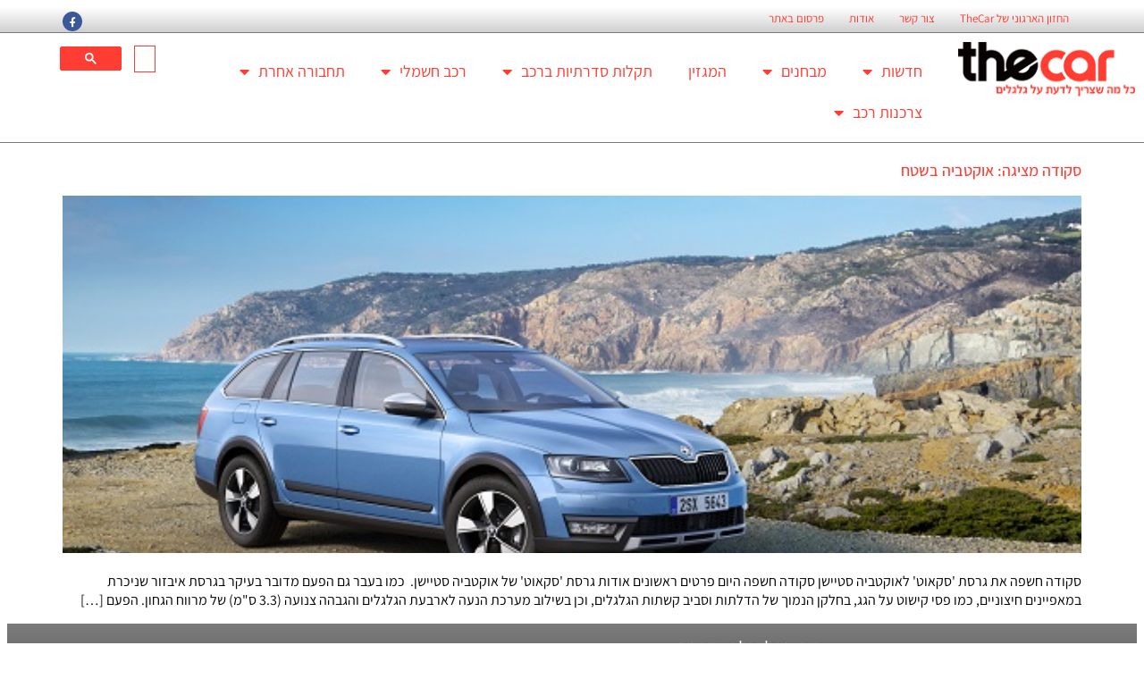

--- FILE ---
content_type: text/html; charset=UTF-8
request_url: https://thecar.co.il/tag/%D7%A1%D7%A7%D7%95%D7%93%D7%94-%D7%90%D7%95%D7%A7%D7%98%D7%91%D7%99%D7%94-%D7%A1%D7%A7%D7%90%D7%95%D7%98/
body_size: 22540
content:
<!doctype html>
<html dir="rtl" lang="he-IL">
<head>
	<meta charset="UTF-8">
	<meta name="viewport" content="width=device-width, initial-scale=1">
	<link rel="profile" href="https://gmpg.org/xfn/11">
	<meta name='robots' content='index, follow, max-image-preview:large, max-snippet:-1, max-video-preview:-1' />
	<style>img:is([sizes="auto" i], [sizes^="auto," i]) { contain-intrinsic-size: 3000px 1500px }</style>
	
	<!-- This site is optimized with the Yoast SEO Premium plugin v26.4 (Yoast SEO v26.4) - https://yoast.com/wordpress/plugins/seo/ -->
	<title>סקודה אוקטביה סקאוט Archives</title>
	<link rel="canonical" href="https://thecar.co.il/tag/סקודה-אוקטביה-סקאוט/" />
	<meta property="og:locale" content="he_IL" />
	<meta property="og:type" content="article" />
	<meta property="og:title" content="ארכיון סקודה אוקטביה סקאוט" />
	<meta property="og:url" content="https://thecar.co.il/tag/סקודה-אוקטביה-סקאוט/" />
	<meta property="og:site_name" content="TheCar" />
	<meta property="og:image" content="https://thecar.co.il/wp-content/uploads/2015/04/thecarlogo.png" />
	<meta property="og:image:width" content="203" />
	<meta property="og:image:height" content="63" />
	<meta property="og:image:type" content="image/png" />
	<meta name="twitter:card" content="summary_large_image" />
	<meta name="twitter:site" content="@thecarcoil" />
	<script type="application/ld+json" class="yoast-schema-graph">{"@context":"https://schema.org","@graph":[{"@type":"CollectionPage","@id":"https://thecar.co.il/tag/%d7%a1%d7%a7%d7%95%d7%93%d7%94-%d7%90%d7%95%d7%a7%d7%98%d7%91%d7%99%d7%94-%d7%a1%d7%a7%d7%90%d7%95%d7%98/","url":"https://thecar.co.il/tag/%d7%a1%d7%a7%d7%95%d7%93%d7%94-%d7%90%d7%95%d7%a7%d7%98%d7%91%d7%99%d7%94-%d7%a1%d7%a7%d7%90%d7%95%d7%98/","name":"סקודה אוקטביה סקאוט Archives","isPartOf":{"@id":"https://thecar.co.il/#website"},"primaryImageOfPage":{"@id":"https://thecar.co.il/tag/%d7%a1%d7%a7%d7%95%d7%93%d7%94-%d7%90%d7%95%d7%a7%d7%98%d7%91%d7%99%d7%94-%d7%a1%d7%a7%d7%90%d7%95%d7%98/#primaryimage"},"image":{"@id":"https://thecar.co.il/tag/%d7%a1%d7%a7%d7%95%d7%93%d7%94-%d7%90%d7%95%d7%a7%d7%98%d7%91%d7%99%d7%94-%d7%a1%d7%a7%d7%90%d7%95%d7%98/#primaryimage"},"thumbnailUrl":"https://thecar.co.il/wp-content/uploads/2014/02/SKODA-Octavia-Scout-001-s.jpg","breadcrumb":{"@id":"https://thecar.co.il/tag/%d7%a1%d7%a7%d7%95%d7%93%d7%94-%d7%90%d7%95%d7%a7%d7%98%d7%91%d7%99%d7%94-%d7%a1%d7%a7%d7%90%d7%95%d7%98/#breadcrumb"},"inLanguage":"he-IL"},{"@type":"ImageObject","inLanguage":"he-IL","@id":"https://thecar.co.il/tag/%d7%a1%d7%a7%d7%95%d7%93%d7%94-%d7%90%d7%95%d7%a7%d7%98%d7%91%d7%99%d7%94-%d7%a1%d7%a7%d7%90%d7%95%d7%98/#primaryimage","url":"https://thecar.co.il/wp-content/uploads/2014/02/SKODA-Octavia-Scout-001-s.jpg","contentUrl":"https://thecar.co.il/wp-content/uploads/2014/02/SKODA-Octavia-Scout-001-s.jpg","width":600,"height":400,"caption":"סקודה אוקטביה סקאוט"},{"@type":"BreadcrumbList","@id":"https://thecar.co.il/tag/%d7%a1%d7%a7%d7%95%d7%93%d7%94-%d7%90%d7%95%d7%a7%d7%98%d7%91%d7%99%d7%94-%d7%a1%d7%a7%d7%90%d7%95%d7%98/#breadcrumb","itemListElement":[{"@type":"ListItem","position":1,"name":"דף הבית","item":"https://thecar.co.il/"},{"@type":"ListItem","position":2,"name":"סקודה אוקטביה סקאוט"}]},{"@type":"WebSite","@id":"https://thecar.co.il/#website","url":"https://thecar.co.il/","name":"TheCar","description":"חדשות רכב ותחבורה","publisher":{"@id":"https://thecar.co.il/#organization"},"potentialAction":[{"@type":"SearchAction","target":{"@type":"EntryPoint","urlTemplate":"https://thecar.co.il/?s={search_term_string}"},"query-input":{"@type":"PropertyValueSpecification","valueRequired":true,"valueName":"search_term_string"}}],"inLanguage":"he-IL"},{"@type":"Organization","@id":"https://thecar.co.il/#organization","name":"מוטוריקה חדשות רכב בעמ","url":"https://thecar.co.il/","logo":{"@type":"ImageObject","inLanguage":"he-IL","@id":"https://thecar.co.il/#/schema/logo/image/","url":"https://thecar.co.il/wp-content/uploads/2015/04/thecarlogo.png","contentUrl":"https://thecar.co.il/wp-content/uploads/2015/04/thecarlogo.png","width":203,"height":63,"caption":"מוטוריקה חדשות רכב בעמ"},"image":{"@id":"https://thecar.co.il/#/schema/logo/image/"},"sameAs":["https://www.facebook.com/thecarcoil","https://x.com/thecarcoil","https://www.linkedin.com/company/thecar"]}]}</script>
	<!-- / Yoast SEO Premium plugin. -->


<link rel="alternate" type="application/rss+xml" title="TheCar &laquo; פיד‏" href="https://thecar.co.il/feed/" />
<link rel="alternate" type="application/rss+xml" title="TheCar &laquo; פיד תגובות‏" href="https://thecar.co.il/comments/feed/" />
<link rel="alternate" type="application/rss+xml" title="TheCar &laquo; פיד מהתגית סקודה אוקטביה סקאוט" href="https://thecar.co.il/tag/%d7%a1%d7%a7%d7%95%d7%93%d7%94-%d7%90%d7%95%d7%a7%d7%98%d7%91%d7%99%d7%94-%d7%a1%d7%a7%d7%90%d7%95%d7%98/feed/" />
<script>
window._wpemojiSettings = {"baseUrl":"https:\/\/s.w.org\/images\/core\/emoji\/16.0.1\/72x72\/","ext":".png","svgUrl":"https:\/\/s.w.org\/images\/core\/emoji\/16.0.1\/svg\/","svgExt":".svg","source":{"concatemoji":"https:\/\/thecar.co.il\/wp-includes\/js\/wp-emoji-release.min.js?ver=6.8.2"}};
/*! This file is auto-generated */
!function(s,n){var o,i,e;function c(e){try{var t={supportTests:e,timestamp:(new Date).valueOf()};sessionStorage.setItem(o,JSON.stringify(t))}catch(e){}}function p(e,t,n){e.clearRect(0,0,e.canvas.width,e.canvas.height),e.fillText(t,0,0);var t=new Uint32Array(e.getImageData(0,0,e.canvas.width,e.canvas.height).data),a=(e.clearRect(0,0,e.canvas.width,e.canvas.height),e.fillText(n,0,0),new Uint32Array(e.getImageData(0,0,e.canvas.width,e.canvas.height).data));return t.every(function(e,t){return e===a[t]})}function u(e,t){e.clearRect(0,0,e.canvas.width,e.canvas.height),e.fillText(t,0,0);for(var n=e.getImageData(16,16,1,1),a=0;a<n.data.length;a++)if(0!==n.data[a])return!1;return!0}function f(e,t,n,a){switch(t){case"flag":return n(e,"\ud83c\udff3\ufe0f\u200d\u26a7\ufe0f","\ud83c\udff3\ufe0f\u200b\u26a7\ufe0f")?!1:!n(e,"\ud83c\udde8\ud83c\uddf6","\ud83c\udde8\u200b\ud83c\uddf6")&&!n(e,"\ud83c\udff4\udb40\udc67\udb40\udc62\udb40\udc65\udb40\udc6e\udb40\udc67\udb40\udc7f","\ud83c\udff4\u200b\udb40\udc67\u200b\udb40\udc62\u200b\udb40\udc65\u200b\udb40\udc6e\u200b\udb40\udc67\u200b\udb40\udc7f");case"emoji":return!a(e,"\ud83e\udedf")}return!1}function g(e,t,n,a){var r="undefined"!=typeof WorkerGlobalScope&&self instanceof WorkerGlobalScope?new OffscreenCanvas(300,150):s.createElement("canvas"),o=r.getContext("2d",{willReadFrequently:!0}),i=(o.textBaseline="top",o.font="600 32px Arial",{});return e.forEach(function(e){i[e]=t(o,e,n,a)}),i}function t(e){var t=s.createElement("script");t.src=e,t.defer=!0,s.head.appendChild(t)}"undefined"!=typeof Promise&&(o="wpEmojiSettingsSupports",i=["flag","emoji"],n.supports={everything:!0,everythingExceptFlag:!0},e=new Promise(function(e){s.addEventListener("DOMContentLoaded",e,{once:!0})}),new Promise(function(t){var n=function(){try{var e=JSON.parse(sessionStorage.getItem(o));if("object"==typeof e&&"number"==typeof e.timestamp&&(new Date).valueOf()<e.timestamp+604800&&"object"==typeof e.supportTests)return e.supportTests}catch(e){}return null}();if(!n){if("undefined"!=typeof Worker&&"undefined"!=typeof OffscreenCanvas&&"undefined"!=typeof URL&&URL.createObjectURL&&"undefined"!=typeof Blob)try{var e="postMessage("+g.toString()+"("+[JSON.stringify(i),f.toString(),p.toString(),u.toString()].join(",")+"));",a=new Blob([e],{type:"text/javascript"}),r=new Worker(URL.createObjectURL(a),{name:"wpTestEmojiSupports"});return void(r.onmessage=function(e){c(n=e.data),r.terminate(),t(n)})}catch(e){}c(n=g(i,f,p,u))}t(n)}).then(function(e){for(var t in e)n.supports[t]=e[t],n.supports.everything=n.supports.everything&&n.supports[t],"flag"!==t&&(n.supports.everythingExceptFlag=n.supports.everythingExceptFlag&&n.supports[t]);n.supports.everythingExceptFlag=n.supports.everythingExceptFlag&&!n.supports.flag,n.DOMReady=!1,n.readyCallback=function(){n.DOMReady=!0}}).then(function(){return e}).then(function(){var e;n.supports.everything||(n.readyCallback(),(e=n.source||{}).concatemoji?t(e.concatemoji):e.wpemoji&&e.twemoji&&(t(e.twemoji),t(e.wpemoji)))}))}((window,document),window._wpemojiSettings);
</script>
<link rel='stylesheet' id='dashicons-css' href='https://thecar.co.il/wp-includes/css/dashicons.min.css?ver=6.8.2' media='all' />
<link rel='stylesheet' id='post-views-counter-frontend-css' href='https://thecar.co.il/wp-content/plugins/post-views-counter/css/frontend.min.css?ver=1.5.8' media='all' />
<style id='wp-emoji-styles-inline-css'>

	img.wp-smiley, img.emoji {
		display: inline !important;
		border: none !important;
		box-shadow: none !important;
		height: 1em !important;
		width: 1em !important;
		margin: 0 0.07em !important;
		vertical-align: -0.1em !important;
		background: none !important;
		padding: 0 !important;
	}
</style>
<link rel='stylesheet' id='wp-block-library-rtl-css' href='https://thecar.co.il/wp-includes/css/dist/block-library/style-rtl.min.css?ver=6.8.2' media='all' />
<link rel='stylesheet' id='awsm-ead-public-css' href='https://thecar.co.il/wp-content/plugins/embed-any-document/css/embed-public.min.css?ver=2.7.8' media='all' />
<style id='global-styles-inline-css'>
:root{--wp--preset--aspect-ratio--square: 1;--wp--preset--aspect-ratio--4-3: 4/3;--wp--preset--aspect-ratio--3-4: 3/4;--wp--preset--aspect-ratio--3-2: 3/2;--wp--preset--aspect-ratio--2-3: 2/3;--wp--preset--aspect-ratio--16-9: 16/9;--wp--preset--aspect-ratio--9-16: 9/16;--wp--preset--color--black: #000000;--wp--preset--color--cyan-bluish-gray: #abb8c3;--wp--preset--color--white: #ffffff;--wp--preset--color--pale-pink: #f78da7;--wp--preset--color--vivid-red: #cf2e2e;--wp--preset--color--luminous-vivid-orange: #ff6900;--wp--preset--color--luminous-vivid-amber: #fcb900;--wp--preset--color--light-green-cyan: #7bdcb5;--wp--preset--color--vivid-green-cyan: #00d084;--wp--preset--color--pale-cyan-blue: #8ed1fc;--wp--preset--color--vivid-cyan-blue: #0693e3;--wp--preset--color--vivid-purple: #9b51e0;--wp--preset--gradient--vivid-cyan-blue-to-vivid-purple: linear-gradient(135deg,rgba(6,147,227,1) 0%,rgb(155,81,224) 100%);--wp--preset--gradient--light-green-cyan-to-vivid-green-cyan: linear-gradient(135deg,rgb(122,220,180) 0%,rgb(0,208,130) 100%);--wp--preset--gradient--luminous-vivid-amber-to-luminous-vivid-orange: linear-gradient(135deg,rgba(252,185,0,1) 0%,rgba(255,105,0,1) 100%);--wp--preset--gradient--luminous-vivid-orange-to-vivid-red: linear-gradient(135deg,rgba(255,105,0,1) 0%,rgb(207,46,46) 100%);--wp--preset--gradient--very-light-gray-to-cyan-bluish-gray: linear-gradient(135deg,rgb(238,238,238) 0%,rgb(169,184,195) 100%);--wp--preset--gradient--cool-to-warm-spectrum: linear-gradient(135deg,rgb(74,234,220) 0%,rgb(151,120,209) 20%,rgb(207,42,186) 40%,rgb(238,44,130) 60%,rgb(251,105,98) 80%,rgb(254,248,76) 100%);--wp--preset--gradient--blush-light-purple: linear-gradient(135deg,rgb(255,206,236) 0%,rgb(152,150,240) 100%);--wp--preset--gradient--blush-bordeaux: linear-gradient(135deg,rgb(254,205,165) 0%,rgb(254,45,45) 50%,rgb(107,0,62) 100%);--wp--preset--gradient--luminous-dusk: linear-gradient(135deg,rgb(255,203,112) 0%,rgb(199,81,192) 50%,rgb(65,88,208) 100%);--wp--preset--gradient--pale-ocean: linear-gradient(135deg,rgb(255,245,203) 0%,rgb(182,227,212) 50%,rgb(51,167,181) 100%);--wp--preset--gradient--electric-grass: linear-gradient(135deg,rgb(202,248,128) 0%,rgb(113,206,126) 100%);--wp--preset--gradient--midnight: linear-gradient(135deg,rgb(2,3,129) 0%,rgb(40,116,252) 100%);--wp--preset--font-size--small: 13px;--wp--preset--font-size--medium: 20px;--wp--preset--font-size--large: 36px;--wp--preset--font-size--x-large: 42px;--wp--preset--spacing--20: 0.44rem;--wp--preset--spacing--30: 0.67rem;--wp--preset--spacing--40: 1rem;--wp--preset--spacing--50: 1.5rem;--wp--preset--spacing--60: 2.25rem;--wp--preset--spacing--70: 3.38rem;--wp--preset--spacing--80: 5.06rem;--wp--preset--shadow--natural: 6px 6px 9px rgba(0, 0, 0, 0.2);--wp--preset--shadow--deep: 12px 12px 50px rgba(0, 0, 0, 0.4);--wp--preset--shadow--sharp: 6px 6px 0px rgba(0, 0, 0, 0.2);--wp--preset--shadow--outlined: 6px 6px 0px -3px rgba(255, 255, 255, 1), 6px 6px rgba(0, 0, 0, 1);--wp--preset--shadow--crisp: 6px 6px 0px rgba(0, 0, 0, 1);}:root { --wp--style--global--content-size: 800px;--wp--style--global--wide-size: 1200px; }:where(body) { margin: 0; }.wp-site-blocks > .alignleft { float: left; margin-right: 2em; }.wp-site-blocks > .alignright { float: right; margin-left: 2em; }.wp-site-blocks > .aligncenter { justify-content: center; margin-left: auto; margin-right: auto; }:where(.wp-site-blocks) > * { margin-block-start: 24px; margin-block-end: 0; }:where(.wp-site-blocks) > :first-child { margin-block-start: 0; }:where(.wp-site-blocks) > :last-child { margin-block-end: 0; }:root { --wp--style--block-gap: 24px; }:root :where(.is-layout-flow) > :first-child{margin-block-start: 0;}:root :where(.is-layout-flow) > :last-child{margin-block-end: 0;}:root :where(.is-layout-flow) > *{margin-block-start: 24px;margin-block-end: 0;}:root :where(.is-layout-constrained) > :first-child{margin-block-start: 0;}:root :where(.is-layout-constrained) > :last-child{margin-block-end: 0;}:root :where(.is-layout-constrained) > *{margin-block-start: 24px;margin-block-end: 0;}:root :where(.is-layout-flex){gap: 24px;}:root :where(.is-layout-grid){gap: 24px;}.is-layout-flow > .alignleft{float: left;margin-inline-start: 0;margin-inline-end: 2em;}.is-layout-flow > .alignright{float: right;margin-inline-start: 2em;margin-inline-end: 0;}.is-layout-flow > .aligncenter{margin-left: auto !important;margin-right: auto !important;}.is-layout-constrained > .alignleft{float: left;margin-inline-start: 0;margin-inline-end: 2em;}.is-layout-constrained > .alignright{float: right;margin-inline-start: 2em;margin-inline-end: 0;}.is-layout-constrained > .aligncenter{margin-left: auto !important;margin-right: auto !important;}.is-layout-constrained > :where(:not(.alignleft):not(.alignright):not(.alignfull)){max-width: var(--wp--style--global--content-size);margin-left: auto !important;margin-right: auto !important;}.is-layout-constrained > .alignwide{max-width: var(--wp--style--global--wide-size);}body .is-layout-flex{display: flex;}.is-layout-flex{flex-wrap: wrap;align-items: center;}.is-layout-flex > :is(*, div){margin: 0;}body .is-layout-grid{display: grid;}.is-layout-grid > :is(*, div){margin: 0;}body{padding-top: 0px;padding-right: 0px;padding-bottom: 0px;padding-left: 0px;}a:where(:not(.wp-element-button)){text-decoration: underline;}:root :where(.wp-element-button, .wp-block-button__link){background-color: #32373c;border-width: 0;color: #fff;font-family: inherit;font-size: inherit;line-height: inherit;padding: calc(0.667em + 2px) calc(1.333em + 2px);text-decoration: none;}.has-black-color{color: var(--wp--preset--color--black) !important;}.has-cyan-bluish-gray-color{color: var(--wp--preset--color--cyan-bluish-gray) !important;}.has-white-color{color: var(--wp--preset--color--white) !important;}.has-pale-pink-color{color: var(--wp--preset--color--pale-pink) !important;}.has-vivid-red-color{color: var(--wp--preset--color--vivid-red) !important;}.has-luminous-vivid-orange-color{color: var(--wp--preset--color--luminous-vivid-orange) !important;}.has-luminous-vivid-amber-color{color: var(--wp--preset--color--luminous-vivid-amber) !important;}.has-light-green-cyan-color{color: var(--wp--preset--color--light-green-cyan) !important;}.has-vivid-green-cyan-color{color: var(--wp--preset--color--vivid-green-cyan) !important;}.has-pale-cyan-blue-color{color: var(--wp--preset--color--pale-cyan-blue) !important;}.has-vivid-cyan-blue-color{color: var(--wp--preset--color--vivid-cyan-blue) !important;}.has-vivid-purple-color{color: var(--wp--preset--color--vivid-purple) !important;}.has-black-background-color{background-color: var(--wp--preset--color--black) !important;}.has-cyan-bluish-gray-background-color{background-color: var(--wp--preset--color--cyan-bluish-gray) !important;}.has-white-background-color{background-color: var(--wp--preset--color--white) !important;}.has-pale-pink-background-color{background-color: var(--wp--preset--color--pale-pink) !important;}.has-vivid-red-background-color{background-color: var(--wp--preset--color--vivid-red) !important;}.has-luminous-vivid-orange-background-color{background-color: var(--wp--preset--color--luminous-vivid-orange) !important;}.has-luminous-vivid-amber-background-color{background-color: var(--wp--preset--color--luminous-vivid-amber) !important;}.has-light-green-cyan-background-color{background-color: var(--wp--preset--color--light-green-cyan) !important;}.has-vivid-green-cyan-background-color{background-color: var(--wp--preset--color--vivid-green-cyan) !important;}.has-pale-cyan-blue-background-color{background-color: var(--wp--preset--color--pale-cyan-blue) !important;}.has-vivid-cyan-blue-background-color{background-color: var(--wp--preset--color--vivid-cyan-blue) !important;}.has-vivid-purple-background-color{background-color: var(--wp--preset--color--vivid-purple) !important;}.has-black-border-color{border-color: var(--wp--preset--color--black) !important;}.has-cyan-bluish-gray-border-color{border-color: var(--wp--preset--color--cyan-bluish-gray) !important;}.has-white-border-color{border-color: var(--wp--preset--color--white) !important;}.has-pale-pink-border-color{border-color: var(--wp--preset--color--pale-pink) !important;}.has-vivid-red-border-color{border-color: var(--wp--preset--color--vivid-red) !important;}.has-luminous-vivid-orange-border-color{border-color: var(--wp--preset--color--luminous-vivid-orange) !important;}.has-luminous-vivid-amber-border-color{border-color: var(--wp--preset--color--luminous-vivid-amber) !important;}.has-light-green-cyan-border-color{border-color: var(--wp--preset--color--light-green-cyan) !important;}.has-vivid-green-cyan-border-color{border-color: var(--wp--preset--color--vivid-green-cyan) !important;}.has-pale-cyan-blue-border-color{border-color: var(--wp--preset--color--pale-cyan-blue) !important;}.has-vivid-cyan-blue-border-color{border-color: var(--wp--preset--color--vivid-cyan-blue) !important;}.has-vivid-purple-border-color{border-color: var(--wp--preset--color--vivid-purple) !important;}.has-vivid-cyan-blue-to-vivid-purple-gradient-background{background: var(--wp--preset--gradient--vivid-cyan-blue-to-vivid-purple) !important;}.has-light-green-cyan-to-vivid-green-cyan-gradient-background{background: var(--wp--preset--gradient--light-green-cyan-to-vivid-green-cyan) !important;}.has-luminous-vivid-amber-to-luminous-vivid-orange-gradient-background{background: var(--wp--preset--gradient--luminous-vivid-amber-to-luminous-vivid-orange) !important;}.has-luminous-vivid-orange-to-vivid-red-gradient-background{background: var(--wp--preset--gradient--luminous-vivid-orange-to-vivid-red) !important;}.has-very-light-gray-to-cyan-bluish-gray-gradient-background{background: var(--wp--preset--gradient--very-light-gray-to-cyan-bluish-gray) !important;}.has-cool-to-warm-spectrum-gradient-background{background: var(--wp--preset--gradient--cool-to-warm-spectrum) !important;}.has-blush-light-purple-gradient-background{background: var(--wp--preset--gradient--blush-light-purple) !important;}.has-blush-bordeaux-gradient-background{background: var(--wp--preset--gradient--blush-bordeaux) !important;}.has-luminous-dusk-gradient-background{background: var(--wp--preset--gradient--luminous-dusk) !important;}.has-pale-ocean-gradient-background{background: var(--wp--preset--gradient--pale-ocean) !important;}.has-electric-grass-gradient-background{background: var(--wp--preset--gradient--electric-grass) !important;}.has-midnight-gradient-background{background: var(--wp--preset--gradient--midnight) !important;}.has-small-font-size{font-size: var(--wp--preset--font-size--small) !important;}.has-medium-font-size{font-size: var(--wp--preset--font-size--medium) !important;}.has-large-font-size{font-size: var(--wp--preset--font-size--large) !important;}.has-x-large-font-size{font-size: var(--wp--preset--font-size--x-large) !important;}
:root :where(.wp-block-pullquote){font-size: 1.5em;line-height: 1.6;}
</style>
<link rel='stylesheet' id='wpah-front-styles-css' href='https://thecar.co.il/wp-content/plugins/wp-accessibility-helper/assets/css/wp-accessibility-helper.min.css?ver=0.5.9.4' media='all' />
<link rel='stylesheet' id='hello-elementor-theme-style-css' href='https://thecar.co.il/wp-content/themes/hello-elementor/assets/css/theme.css?ver=3.4.4' media='all' />
<link rel='stylesheet' id='hello-elementor-header-footer-css' href='https://thecar.co.il/wp-content/themes/hello-elementor/assets/css/header-footer.css?ver=3.4.4' media='all' />
<link rel='stylesheet' id='elementor-frontend-css' href='https://thecar.co.il/wp-content/plugins/elementor/assets/css/frontend-rtl.min.css?ver=3.29.2' media='all' />
<link rel='stylesheet' id='widget-nav-menu-css' href='https://thecar.co.il/wp-content/plugins/elementor-pro/assets/css/widget-nav-menu-rtl.min.css?ver=3.29.2' media='all' />
<link rel='stylesheet' id='widget-social-icons-css' href='https://thecar.co.il/wp-content/plugins/elementor/assets/css/widget-social-icons-rtl.min.css?ver=3.29.2' media='all' />
<link rel='stylesheet' id='e-apple-webkit-css' href='https://thecar.co.il/wp-content/plugins/elementor/assets/css/conditionals/apple-webkit.min.css?ver=3.29.2' media='all' />
<link rel='stylesheet' id='widget-image-css' href='https://thecar.co.il/wp-content/plugins/elementor/assets/css/widget-image-rtl.min.css?ver=3.29.2' media='all' />
<link rel='stylesheet' id='widget-heading-css' href='https://thecar.co.il/wp-content/plugins/elementor/assets/css/widget-heading-rtl.min.css?ver=3.29.2' media='all' />
<link rel='stylesheet' id='widget-form-css' href='https://thecar.co.il/wp-content/plugins/elementor-pro/assets/css/widget-form-rtl.min.css?ver=3.29.2' media='all' />
<link rel='stylesheet' id='widget-social-css' href='https://thecar.co.il/wp-content/plugins/elementor-pro/assets/css/widget-social-rtl.min.css?ver=3.29.2' media='all' />
<link rel='stylesheet' id='widget-divider-css' href='https://thecar.co.il/wp-content/plugins/elementor/assets/css/widget-divider-rtl.min.css?ver=3.29.2' media='all' />
<link rel='stylesheet' id='widget-share-buttons-css' href='https://thecar.co.il/wp-content/plugins/elementor-pro/assets/css/widget-share-buttons-rtl.min.css?ver=3.29.2' media='all' />
<link rel='stylesheet' id='elementor-icons-shared-0-css' href='https://thecar.co.il/wp-content/plugins/elementor/assets/lib/font-awesome/css/fontawesome.min.css?ver=5.15.3' media='all' />
<link rel='stylesheet' id='elementor-icons-fa-solid-css' href='https://thecar.co.il/wp-content/plugins/elementor/assets/lib/font-awesome/css/solid.min.css?ver=5.15.3' media='all' />
<link rel='stylesheet' id='elementor-icons-fa-brands-css' href='https://thecar.co.il/wp-content/plugins/elementor/assets/lib/font-awesome/css/brands.min.css?ver=5.15.3' media='all' />
<link rel='stylesheet' id='e-popup-css' href='https://thecar.co.il/wp-content/plugins/elementor-pro/assets/css/conditionals/popup.min.css?ver=3.29.2' media='all' />
<link rel='stylesheet' id='elementor-icons-css' href='https://thecar.co.il/wp-content/plugins/elementor/assets/lib/eicons/css/elementor-icons.min.css?ver=5.40.0' media='all' />
<link rel='stylesheet' id='elementor-post-266479-css' href='https://thecar.co.il/wp-content/uploads/elementor/css/post-266479.css?ver=1753217789' media='all' />
<link rel='stylesheet' id='namogo-icons-css' href='https://thecar.co.il/wp-content/plugins/elementor-extras/assets/lib/nicons/css/nicons.css?ver=2.2.52' media='all' />
<link rel='stylesheet' id='elementor-extras-frontend-css' href='https://thecar.co.il/wp-content/plugins/elementor-extras/assets/css/frontend-rtl.min.css?ver=2.2.52' media='all' />
<link rel='stylesheet' id='elementor-post-247361-css' href='https://thecar.co.il/wp-content/uploads/elementor/css/post-247361.css?ver=1753217866' media='all' />
<link rel='stylesheet' id='elementor-post-247356-css' href='https://thecar.co.il/wp-content/uploads/elementor/css/post-247356.css?ver=1753217790' media='all' />
<link rel='stylesheet' id='elementor-post-302439-css' href='https://thecar.co.il/wp-content/uploads/elementor/css/post-302439.css?ver=1753217790' media='all' />
<link rel='stylesheet' id='elementor-gf-local-assistant-css' href='https://thecar.co.il/wp-content/uploads/elementor/google-fonts/css/assistant.css?ver=1750519652' media='all' />
<script src="https://thecar.co.il/wp-includes/js/jquery/jquery.min.js?ver=3.7.1" id="jquery-core-js"></script>
<script src="https://thecar.co.il/wp-includes/js/jquery/jquery-migrate.min.js?ver=3.4.1" id="jquery-migrate-js"></script>
<link rel="https://api.w.org/" href="https://thecar.co.il/wp-json/" /><link rel="alternate" title="JSON" type="application/json" href="https://thecar.co.il/wp-json/wp/v2/tags/640" /><link rel="EditURI" type="application/rsd+xml" title="RSD" href="https://thecar.co.il/xmlrpc.php?rsd" />
<meta name="generator" content="WordPress 6.8.2" />
<!-- Global site tag (gtag.js) - Google Analytics -->
<script async src="https://www.googletagmanager.com/gtag/js?id=UA-125320805-1"></script>
<script>
  window.dataLayer = window.dataLayer || [];
  function gtag(){dataLayer.push(arguments);}
  gtag('js', new Date());

  gtag('config', 'UA-125320805-1');
</script>

<meta name="google-site-verification" content="rGROOAC8a6XqKFkkypgslIkne1b7pRKPvoh17671uhA" /><meta name="generator" content="Elementor 3.29.2; features: additional_custom_breakpoints, e_local_google_fonts; settings: css_print_method-external, google_font-enabled, font_display-auto">
<!-- Global site tag (gtag.js) - Google Ads: 10862426511 --> <script async src="https://www.googletagmanager.com/gtag/js?id=AW-10862426511"></script> <script> window.dataLayer = window.dataLayer || []; function gtag(){dataLayer.push(arguments);} gtag('js', new Date()); gtag('config', 'AW-10862426511'); </script> 
<meta name="google-site-verification" content="1rsY8f69qNLemZPOYeapSOVQWMpChlyeJjNdUhDd1as" />
<!-- Google Tag Manager -->
<script>(function(w,d,s,l,i){w[l]=w[l]||[];w[l].push({'gtm.start':
new Date().getTime(),event:'gtm.js'});var f=d.getElementsByTagName(s)[0],
j=d.createElement(s),dl=l!='dataLayer'?'&l='+l:'';j.async=true;j.src=
'https://www.googletagmanager.com/gtm.js?id='+i+dl;f.parentNode.insertBefore(j,f);
})(window,document,'script','dataLayer','GTM-W3QDSND');</script>
<!-- End Google Tag Manager -->
<!-- Facebook Pixel Code -->
<script>
!function(f,b,e,v,n,t,s)
{if(f.fbq)return;n=f.fbq=function(){n.callMethod?
n.callMethod.apply(n,arguments):n.queue.push(arguments)};
if(!f._fbq)f._fbq=n;n.push=n;n.loaded=!0;n.version='2.0';
n.queue=[];t=b.createElement(e);t.async=!0;
t.src=v;s=b.getElementsByTagName(e)[0];
s.parentNode.insertBefore(t,s)}(window,document,'script',
'https://connect.facebook.net/en_US/fbevents.js');
 fbq('init', '676058740272656'); 
fbq('track', 'PageView');
</script>
<noscript>
 <img height="1" width="1" 
src="https://www.facebook.com/tr?id=676058740272656&ev=PageView
&noscript=1"/>
</noscript>
<!-- End Facebook Pixel Code -->
<meta name="facebook-domain-verification" content="hvpq3g8f2rpubhwicxnff8hsk864tm" />
<!-- Google tag (gtag.js) -->
<script async src="https://www.googletagmanager.com/gtag/js?id=G-R8E2NR9SV7"></script>
<script>
  window.dataLayer = window.dataLayer || [];
  function gtag(){dataLayer.push(arguments);}
  gtag('js', new Date());

  gtag('config', 'G-R8E2NR9SV7');
</script>

			<style>
				.e-con.e-parent:nth-of-type(n+4):not(.e-lazyloaded):not(.e-no-lazyload),
				.e-con.e-parent:nth-of-type(n+4):not(.e-lazyloaded):not(.e-no-lazyload) * {
					background-image: none !important;
				}
				@media screen and (max-height: 1024px) {
					.e-con.e-parent:nth-of-type(n+3):not(.e-lazyloaded):not(.e-no-lazyload),
					.e-con.e-parent:nth-of-type(n+3):not(.e-lazyloaded):not(.e-no-lazyload) * {
						background-image: none !important;
					}
				}
				@media screen and (max-height: 640px) {
					.e-con.e-parent:nth-of-type(n+2):not(.e-lazyloaded):not(.e-no-lazyload),
					.e-con.e-parent:nth-of-type(n+2):not(.e-lazyloaded):not(.e-no-lazyload) * {
						background-image: none !important;
					}
				}
			</style>
			<meta name="generator" content="Powered by WPBakery Page Builder - drag and drop page builder for WordPress."/>
		<style id="wp-custom-css">
			body {
    font-family: 'Assistant' !important;
}

textarea {
    font-family: 'Assistant' !important;
}

header.a {
    color: #FF3D32 !important;
}

li::marker {
  color: #FFFFFF;
}

.elementor-widget-container a {
	color: #FF3D32;}

h2.entry-title a {
	color: #FF3D32;}
		</style>
		<noscript><style> .wpb_animate_when_almost_visible { opacity: 1; }</style></noscript></head>
<body class="rtl archive tag tag-640 wp-embed-responsive wp-theme-hello-elementor chrome osx wp-accessibility-helper accessibility-contrast_mode_on wah_fstype_rem accessibility-remove-styles-setup accessibility-underline-setup accessibility-location-left hello-elementor-default wpb-js-composer js-comp-ver-6.7.0 vc_responsive elementor-default elementor-kit-266479">

<!-- Google Tag Manager (noscript) -->
<noscript><iframe src="https://www.googletagmanager.com/ns.html?id=GTM-W3QDSND"
height="0" width="0" style="display:none;visibility:hidden"></iframe></noscript>
<!-- End Google Tag Manager (noscript) -->

<a class="skip-link screen-reader-text" href="#content">דלג לתוכן</a>

		<div data-elementor-type="header" data-elementor-id="247361" class="elementor elementor-247361 elementor-location-header" data-elementor-post-type="elementor_library">
					<section class="elementor-section elementor-top-section elementor-element elementor-element-4e29826 elementor-hidden-tablet elementor-hidden-phone elementor-section-stretched elementor-section-boxed elementor-section-height-default elementor-section-height-default" data-id="4e29826" data-element_type="section" data-settings="{&quot;background_background&quot;:&quot;gradient&quot;,&quot;stretch_section&quot;:&quot;section-stretched&quot;}">
						<div class="elementor-container elementor-column-gap-default">
					<div class="elementor-column elementor-col-50 elementor-top-column elementor-element elementor-element-044656e" data-id="044656e" data-element_type="column">
			<div class="elementor-widget-wrap elementor-element-populated">
						<div class="elementor-element elementor-element-ebdfdf7 elementor-nav-menu__align-start elementor-nav-menu--dropdown-tablet elementor-nav-menu__text-align-aside elementor-nav-menu--toggle elementor-nav-menu--burger elementor-widget elementor-widget-nav-menu" data-id="ebdfdf7" data-element_type="widget" data-settings="{&quot;layout&quot;:&quot;horizontal&quot;,&quot;submenu_icon&quot;:{&quot;value&quot;:&quot;&lt;i class=\&quot;fas fa-caret-down\&quot;&gt;&lt;\/i&gt;&quot;,&quot;library&quot;:&quot;fa-solid&quot;},&quot;toggle&quot;:&quot;burger&quot;}" data-widget_type="nav-menu.default">
				<div class="elementor-widget-container">
								<nav aria-label="תפריט" class="elementor-nav-menu--main elementor-nav-menu__container elementor-nav-menu--layout-horizontal e--pointer-none">
				<ul id="menu-1-ebdfdf7" class="elementor-nav-menu"><li class="menu-item menu-item-type-post_type menu-item-object-page menu-item-2361"><a href="https://thecar.co.il/%d7%94%d7%97%d7%96%d7%95%d7%9f-%d7%94%d7%90%d7%a8%d7%92%d7%95%d7%a0%d7%99-%d7%a9%d7%9c-thecar/" class="elementor-item">החזון הארגוני של TheCar</a></li>
<li class="menu-item menu-item-type-post_type menu-item-object-page menu-item-67"><a href="https://thecar.co.il/%d7%a6%d7%95%d7%a8-%d7%a7%d7%a9%d7%a8/" class="elementor-item">צור קשר</a></li>
<li class="menu-item menu-item-type-post_type menu-item-object-page menu-item-2397"><a href="https://thecar.co.il/%d7%90%d7%95%d7%93%d7%95%d7%aa/" class="elementor-item">אודות</a></li>
<li class="menu-item menu-item-type-custom menu-item-object-custom menu-item-240597"><a href="https://thecar.co.il/צור-קשר/" class="elementor-item">פרסום באתר</a></li>
</ul>			</nav>
					<div class="elementor-menu-toggle" role="button" tabindex="0" aria-label="כפתור פתיחת תפריט" aria-expanded="false">
			<i aria-hidden="true" role="presentation" class="elementor-menu-toggle__icon--open eicon-menu-bar"></i><i aria-hidden="true" role="presentation" class="elementor-menu-toggle__icon--close eicon-close"></i>		</div>
					<nav class="elementor-nav-menu--dropdown elementor-nav-menu__container" aria-hidden="true">
				<ul id="menu-2-ebdfdf7" class="elementor-nav-menu"><li class="menu-item menu-item-type-post_type menu-item-object-page menu-item-2361"><a href="https://thecar.co.il/%d7%94%d7%97%d7%96%d7%95%d7%9f-%d7%94%d7%90%d7%a8%d7%92%d7%95%d7%a0%d7%99-%d7%a9%d7%9c-thecar/" class="elementor-item" tabindex="-1">החזון הארגוני של TheCar</a></li>
<li class="menu-item menu-item-type-post_type menu-item-object-page menu-item-67"><a href="https://thecar.co.il/%d7%a6%d7%95%d7%a8-%d7%a7%d7%a9%d7%a8/" class="elementor-item" tabindex="-1">צור קשר</a></li>
<li class="menu-item menu-item-type-post_type menu-item-object-page menu-item-2397"><a href="https://thecar.co.il/%d7%90%d7%95%d7%93%d7%95%d7%aa/" class="elementor-item" tabindex="-1">אודות</a></li>
<li class="menu-item menu-item-type-custom menu-item-object-custom menu-item-240597"><a href="https://thecar.co.il/צור-קשר/" class="elementor-item" tabindex="-1">פרסום באתר</a></li>
</ul>			</nav>
						</div>
				</div>
					</div>
		</div>
				<div class="elementor-column elementor-col-50 elementor-top-column elementor-element elementor-element-643c17b" data-id="643c17b" data-element_type="column">
			<div class="elementor-widget-wrap elementor-element-populated">
						<div class="elementor-element elementor-element-8e7c34f e-grid-align-left elementor-shape-circle elementor-grid-0 elementor-widget elementor-widget-social-icons" data-id="8e7c34f" data-element_type="widget" data-widget_type="social-icons.default">
				<div class="elementor-widget-container">
							<div class="elementor-social-icons-wrapper elementor-grid">
							<span class="elementor-grid-item">
					<a class="elementor-icon elementor-social-icon elementor-social-icon-facebook-f elementor-repeater-item-0a4042d" href="https://www.facebook.com/thecarcoil/" target="_blank">
						<span class="elementor-screen-only">Facebook-f</span>
						<i class="fab fa-facebook-f"></i>					</a>
				</span>
					</div>
						</div>
				</div>
					</div>
		</div>
					</div>
		</section>
				<section class="elementor-section elementor-top-section elementor-element elementor-element-d49185a elementor-section-boxed elementor-section-height-default elementor-section-height-default" data-id="d49185a" data-element_type="section">
						<div class="elementor-container elementor-column-gap-default">
					<div class="elementor-column elementor-col-100 elementor-top-column elementor-element elementor-element-4fe33a0" data-id="4fe33a0" data-element_type="column">
			<div class="elementor-widget-wrap elementor-element-populated">
						<div class="elementor-element elementor-element-6b522b1 elementor-hidden-desktop elementor-widget-mobile__width-inherit elementor-widget elementor-widget-html" data-id="6b522b1" data-element_type="widget" data-widget_type="html.default">
				<div class="elementor-widget-container">
					<script async src="https://cse.google.com/cse.js?cx=6cdbbe68dec8b04fc"></script>
<div class="gcse-search"></div>				</div>
				</div>
					</div>
		</div>
					</div>
		</section>
				<section class="elementor-section elementor-top-section elementor-element elementor-element-41f34a4 elementor-section-stretched elementor-section-full_width elementor-section-height-default elementor-section-height-default" data-id="41f34a4" data-element_type="section" data-settings="{&quot;stretch_section&quot;:&quot;section-stretched&quot;}">
						<div class="elementor-container elementor-column-gap-default">
					<div class="elementor-column elementor-col-33 elementor-top-column elementor-element elementor-element-abbbec7" data-id="abbbec7" data-element_type="column">
			<div class="elementor-widget-wrap elementor-element-populated">
						<div class="elementor-element elementor-element-381924e elementor-widget elementor-widget-image" data-id="381924e" data-element_type="widget" data-widget_type="image.default">
				<div class="elementor-widget-container">
																<a href="https://thecar.co.il">
							<img width="203" height="63" src="https://thecar.co.il/wp-content/uploads/2015/04/thecarlogo.png" class="attachment-large size-large wp-image-15299" alt="thecar logo לוגו דהקאר" />								</a>
															</div>
				</div>
					</div>
		</div>
				<div class="elementor-column elementor-col-33 elementor-top-column elementor-element elementor-element-971eeb3" data-id="971eeb3" data-element_type="column">
			<div class="elementor-widget-wrap elementor-element-populated">
						<div class="elementor-element elementor-element-d728b42 elementor-nav-menu--stretch elementor-nav-menu__text-align-center elementor-nav-menu--dropdown-tablet elementor-nav-menu--toggle elementor-nav-menu--burger elementor-widget elementor-widget-nav-menu" data-id="d728b42" data-element_type="widget" data-settings="{&quot;full_width&quot;:&quot;stretch&quot;,&quot;layout&quot;:&quot;horizontal&quot;,&quot;submenu_icon&quot;:{&quot;value&quot;:&quot;&lt;i class=\&quot;fas fa-caret-down\&quot;&gt;&lt;\/i&gt;&quot;,&quot;library&quot;:&quot;fa-solid&quot;},&quot;toggle&quot;:&quot;burger&quot;}" data-widget_type="nav-menu.default">
				<div class="elementor-widget-container">
								<nav aria-label="תפריט" class="elementor-nav-menu--main elementor-nav-menu__container elementor-nav-menu--layout-horizontal e--pointer-none">
				<ul id="menu-1-d728b42" class="elementor-nav-menu"><li class="menu-item menu-item-type-taxonomy menu-item-object-category menu-item-has-children menu-item-3542"><a href="https://thecar.co.il/category/%d7%97%d7%93%d7%a9%d7%95%d7%aa/" class="elementor-item">חדשות</a>
<ul class="sub-menu elementor-nav-menu--dropdown">
	<li class="menu-item menu-item-type-taxonomy menu-item-object-category menu-item-1048"><a href="https://thecar.co.il/category/%d7%97%d7%93%d7%a9%d7%95%d7%aa-%d7%9e%d7%94%d7%90%d7%a8%d7%a5/" class="elementor-sub-item">חדשות מהארץ</a></li>
	<li class="menu-item menu-item-type-taxonomy menu-item-object-category menu-item-1055"><a href="https://thecar.co.il/category/%d7%97%d7%93%d7%a9%d7%95%d7%aa-%d7%9e%d7%94%d7%a2%d7%95%d7%9c%d7%9d/" class="elementor-sub-item">חדשות מהעולם</a></li>
	<li class="menu-item menu-item-type-taxonomy menu-item-object-category menu-item-3544"><a href="https://thecar.co.il/category/%d7%91%d7%a8%d7%97%d7%95%d7%91-%d7%94%d7%9e%d7%a1%d7%92%d7%a8/" class="elementor-sub-item">ברחוב המסגר</a></li>
	<li class="menu-item menu-item-type-taxonomy menu-item-object-category menu-item-3546"><a href="https://thecar.co.il/category/%d7%a1%d7%a4%d7%95%d7%a8%d7%98-%d7%9e%d7%95%d7%98%d7%95%d7%a8%d7%99/" class="elementor-sub-item">ספורט מוטורי</a></li>
</ul>
</li>
<li class="menu-item menu-item-type-taxonomy menu-item-object-category menu-item-has-children menu-item-1060"><a href="https://thecar.co.il/category/%d7%9e%d7%91%d7%97%d7%a0%d7%99%d7%9d-%d7%95%d7%94%d7%a9%d7%a7%d7%95%d7%aa/" class="elementor-item">מבחנים</a>
<ul class="sub-menu elementor-nav-menu--dropdown">
	<li class="menu-item menu-item-type-taxonomy menu-item-object-category menu-item-1063"><a href="https://thecar.co.il/category/%d7%a1%d7%99%d7%91%d7%95%d7%91-%d7%a8%d7%90%d7%a9%d7%95%d7%9f/" class="elementor-sub-item">סיבוב ראשון</a></li>
	<li class="menu-item menu-item-type-taxonomy menu-item-object-category menu-item-1061"><a href="https://thecar.co.il/category/%d7%9e%d7%91%d7%97%d7%a0%d7%99%d7%9d-%d7%91%d7%90%d7%a8%d7%a5/" class="elementor-sub-item">מבחנים בארץ</a></li>
	<li class="menu-item menu-item-type-taxonomy menu-item-object-category menu-item-1062"><a href="https://thecar.co.il/category/%d7%9e%d7%91%d7%97%d7%a0%d7%99%d7%9d-%d7%94%d7%a9%d7%95%d7%95%d7%90%d7%aa%d7%99%d7%99%d7%9d/" class="elementor-sub-item">מבחנים השוואתיים</a></li>
</ul>
</li>
<li class="menu-item menu-item-type-taxonomy menu-item-object-category menu-item-238489"><a href="https://thecar.co.il/category/%d7%94%d7%9e%d7%92%d7%96%d7%99%d7%9f/" class="elementor-item">המגזין</a></li>
<li class="menu-item menu-item-type-post_type menu-item-object-page menu-item-has-children menu-item-317562"><a href="https://thecar.co.il/faults/" class="elementor-item">תקלות סדרתיות ברכב</a>
<ul class="sub-menu elementor-nav-menu--dropdown">
	<li class="menu-item menu-item-type-taxonomy menu-item-object-category menu-item-317544"><a href="https://thecar.co.il/category/%d7%aa%d7%a7%d7%9c%d7%95%d7%aa-%d7%a1%d7%93%d7%a8%d7%aa%d7%99%d7%95%d7%aa/" class="elementor-sub-item">תקלות סדרתיות</a></li>
	<li class="menu-item menu-item-type-taxonomy menu-item-object-category menu-item-317546"><a href="https://thecar.co.il/category/%d7%aa%d7%a7%d7%9c%d7%95%d7%aa-%d7%a1%d7%93%d7%a8%d7%aa%d7%99%d7%95%d7%aa/%d7%aa%d7%a7%d7%9c%d7%95%d7%aa-%d7%a1%d7%93%d7%a8%d7%aa%d7%99%d7%95%d7%aa-%d7%9e%d7%93%d7%a8%d7%99%d7%9b%d7%99%d7%9d-%d7%9e%d7%a9%d7%a4%d7%98%d7%99-%d7%95%d7%9b%d7%aa%d7%91%d7%95%d7%aa-%d7%a8%d7%95/" class="elementor-sub-item">מדריכים, משפטי וכתבות רוחב</a></li>
	<li class="menu-item menu-item-type-taxonomy menu-item-object-category menu-item-317547"><a href="https://thecar.co.il/category/%d7%aa%d7%a7%d7%9c%d7%95%d7%aa-%d7%a1%d7%93%d7%a8%d7%aa%d7%99%d7%95%d7%aa/%d7%aa%d7%91%d7%99%d7%a2%d7%95%d7%aa-%d7%99%d7%99%d7%a6%d7%95%d7%92%d7%99%d7%95%d7%aa-%d7%91%d7%99%d7%a9%d7%a8%d7%90%d7%9c/" class="elementor-sub-item">תביעות ייצוגיות בישראל</a></li>
	<li class="menu-item menu-item-type-post_type menu-item-object-page menu-item-327142"><a href="https://thecar.co.il/puretech/" class="elementor-sub-item">כשלים במנועי פיורטק</a></li>
	<li class="menu-item menu-item-type-taxonomy menu-item-object-category menu-item-328346"><a href="https://thecar.co.il/category/%d7%aa%d7%a7%d7%9c%d7%95%d7%aa-%d7%a1%d7%93%d7%a8%d7%aa%d7%99%d7%95%d7%aa/automotive-engineer/" class="elementor-sub-item">ראש מנוע עם מהנדס רכב</a></li>
</ul>
</li>
<li class="menu-item menu-item-type-post_type menu-item-object-page menu-item-has-children menu-item-296588"><a href="https://thecar.co.il/electric/" class="elementor-item">רכב חשמלי</a>
<ul class="sub-menu elementor-nav-menu--dropdown">
	<li class="menu-item menu-item-type-taxonomy menu-item-object-category menu-item-296541"><a href="https://thecar.co.il/category/%d7%a8%d7%9b%d7%91-%d7%97%d7%a9%d7%9e%d7%9c%d7%99/%d7%97%d7%93%d7%a9%d7%95%d7%aa-%d7%9e%d7%94%d7%90%d7%a8%d7%a5-%d7%a8%d7%9b%d7%91-%d7%97%d7%a9%d7%9e%d7%9c%d7%99/" class="elementor-sub-item">חדשות מהארץ &#8211; רכב חשמלי</a></li>
	<li class="menu-item menu-item-type-taxonomy menu-item-object-category menu-item-296542"><a href="https://thecar.co.il/category/%d7%a8%d7%9b%d7%91-%d7%97%d7%a9%d7%9e%d7%9c%d7%99/%d7%97%d7%93%d7%a9%d7%95%d7%aa-%d7%9e%d7%94%d7%a2%d7%95%d7%9c%d7%9d-%d7%a8%d7%9b%d7%91-%d7%97%d7%a9%d7%9e%d7%9c%d7%99/" class="elementor-sub-item">חדשות מהעולם &#8211; רכב חשמלי</a></li>
	<li class="menu-item menu-item-type-taxonomy menu-item-object-category menu-item-296546"><a href="https://thecar.co.il/category/%d7%a8%d7%9b%d7%91-%d7%97%d7%a9%d7%9e%d7%9c%d7%99/%d7%9e%d7%91%d7%97%d7%a0%d7%99-%d7%93%d7%a8%d7%9b%d7%99%d7%9d/" class="elementor-sub-item">מבחני דרכים &#8211; רכב חשמלי</a></li>
	<li class="menu-item menu-item-type-taxonomy menu-item-object-category menu-item-296549"><a href="https://thecar.co.il/category/%d7%a8%d7%9b%d7%91-%d7%97%d7%a9%d7%9e%d7%9c%d7%99/%d7%94%d7%9e%d7%92%d7%96%d7%99%d7%9f-%d7%a8%d7%9b%d7%91-%d7%97%d7%a9%d7%9e%d7%9c%d7%99/" class="elementor-sub-item">המגזין &#8211; רכב חשמלי</a></li>
	<li class="menu-item menu-item-type-taxonomy menu-item-object-category menu-item-296544"><a href="https://thecar.co.il/category/%d7%a8%d7%9b%d7%91-%d7%97%d7%a9%d7%9e%d7%9c%d7%99/%d7%98%d7%a1%d7%9c%d7%94/" class="elementor-sub-item">טסלה</a></li>
	<li class="menu-item menu-item-type-taxonomy menu-item-object-category menu-item-296547"><a href="https://thecar.co.il/category/%d7%a8%d7%9b%d7%91-%d7%97%d7%a9%d7%9e%d7%9c%d7%99/%d7%9e%d7%93%d7%a8%d7%99%d7%9b%d7%99%d7%9d-%d7%a8%d7%9b%d7%91-%d7%97%d7%a9%d7%9e%d7%9c%d7%99/" class="elementor-sub-item">מדריכים &#8211; רכב חשמלי</a></li>
	<li class="menu-item menu-item-type-taxonomy menu-item-object-category menu-item-296551"><a href="https://thecar.co.il/category/%d7%a8%d7%9b%d7%91-%d7%97%d7%a9%d7%9e%d7%9c%d7%99/%d7%aa%d7%a9%d7%aa%d7%99%d7%95%d7%aa-%d7%98%d7%a2%d7%99%d7%a0%d7%94/" class="elementor-sub-item">תשתיות טעינה &#8211; רכב חשמלי</a></li>
	<li class="menu-item menu-item-type-taxonomy menu-item-object-category menu-item-296550"><a href="https://thecar.co.il/category/%d7%a8%d7%9b%d7%91-%d7%97%d7%a9%d7%9e%d7%9c%d7%99/%d7%94%d7%a1%d7%91%d7%95%d7%aa-%d7%95%d7%a9%d7%93%d7%a8%d7%95%d7%92%d7%99%d7%9d/" class="elementor-sub-item">הסבות ושדרוגים</a></li>
	<li class="menu-item menu-item-type-taxonomy menu-item-object-category menu-item-296543"><a href="https://thecar.co.il/category/%d7%a8%d7%9b%d7%91-%d7%97%d7%a9%d7%9e%d7%9c%d7%99/%d7%97%d7%99%d7%93%d7%95%d7%a9%d7%99%d7%9d-%d7%95%d7%98%d7%9b%d7%a0%d7%95%d7%9c%d7%95%d7%92%d7%99%d7%94/" class="elementor-sub-item">חידושים וטכנולוגיה &#8211; רכב חשמלי</a></li>
	<li class="menu-item menu-item-type-post_type menu-item-object-page menu-item-302532"><a href="https://thecar.co.il/ev-catalog/" class="elementor-sub-item">קטלוג רכב חשמלי</a></li>
</ul>
</li>
<li class="menu-item menu-item-type-taxonomy menu-item-object-category menu-item-has-children menu-item-246630"><a href="https://thecar.co.il/category/%d7%aa%d7%97%d7%91%d7%95%d7%a8%d7%94-%d7%90%d7%97%d7%a8%d7%aa/" class="elementor-item">תחבורה אחרת</a>
<ul class="sub-menu elementor-nav-menu--dropdown">
	<li class="menu-item menu-item-type-taxonomy menu-item-object-category menu-item-246631"><a href="https://thecar.co.il/category/%d7%aa%d7%97%d7%91%d7%95%d7%a8%d7%94-%d7%90%d7%97%d7%a8%d7%aa/%d7%a8%d7%97%d7%a4%d7%a0%d7%99%d7%9d-%d7%95%d7%9e%d7%9b%d7%95%d7%a0%d7%99%d7%95%d7%aa-%d7%9e%d7%a2%d7%95%d7%a4%d7%a4%d7%95%d7%aa/" class="elementor-sub-item">רחפנים ומכוניות מעופפות</a></li>
	<li class="menu-item menu-item-type-taxonomy menu-item-object-category menu-item-247300"><a href="https://thecar.co.il/category/%d7%aa%d7%97%d7%91%d7%95%d7%a8%d7%94-%d7%90%d7%97%d7%a8%d7%aa/%d7%a8%d7%9b%d7%91-%d7%90%d7%95%d7%98%d7%95%d7%a0%d7%95%d7%9e%d7%99-%d7%aa%d7%97%d7%91%d7%95%d7%a8%d7%94-%d7%90%d7%97%d7%a8%d7%aa/" class="elementor-sub-item">רכב אוטונומי</a></li>
	<li class="menu-item menu-item-type-taxonomy menu-item-object-category menu-item-247301"><a href="https://thecar.co.il/category/%d7%aa%d7%97%d7%91%d7%95%d7%a8%d7%94-%d7%90%d7%97%d7%a8%d7%aa/%d7%aa%d7%97%d7%91%d7%95%d7%a8%d7%94-%d7%9e%d7%a9%d7%aa%d7%a4%d7%aa-%d7%aa%d7%97%d7%91%d7%95%d7%a8%d7%94-%d7%90%d7%97%d7%a8%d7%aa/" class="elementor-sub-item">תחבורה משתפת</a></li>
	<li class="menu-item menu-item-type-taxonomy menu-item-object-category menu-item-246633"><a href="https://thecar.co.il/category/%d7%aa%d7%97%d7%91%d7%95%d7%a8%d7%94-%d7%90%d7%97%d7%a8%d7%aa/%d7%aa%d7%97%d7%91%d7%95%d7%a8%d7%94-%d7%90%d7%99%d7%a9%d7%99%d7%aa-%d7%9e%d7%9e%d7%95%d7%a0%d7%a2%d7%aa/" class="elementor-sub-item">תחבורה אישית ממונעת</a></li>
	<li class="menu-item menu-item-type-taxonomy menu-item-object-category menu-item-246635"><a href="https://thecar.co.il/category/%d7%aa%d7%97%d7%91%d7%95%d7%a8%d7%94-%d7%90%d7%97%d7%a8%d7%aa/%d7%aa%d7%97%d7%91%d7%95%d7%a8%d7%94-%d7%a6%d7%99%d7%91%d7%95%d7%a8%d7%99%d7%aa-%d7%97%d7%9b%d7%9e%d7%94/" class="elementor-sub-item">תחבורה ציבורית חכמה</a></li>
	<li class="menu-item menu-item-type-taxonomy menu-item-object-category menu-item-246668"><a href="https://thecar.co.il/category/%d7%aa%d7%97%d7%91%d7%95%d7%a8%d7%94-%d7%90%d7%97%d7%a8%d7%aa/%d7%aa%d7%a9%d7%aa%d7%99%d7%95%d7%aa-%d7%aa%d7%97%d7%91%d7%95%d7%a8%d7%94-%d7%90%d7%97%d7%a8%d7%aa/" class="elementor-sub-item">תשתיות לתחבורה אחרת</a></li>
	<li class="menu-item menu-item-type-taxonomy menu-item-object-category menu-item-246669"><a href="https://thecar.co.il/category/%d7%aa%d7%97%d7%91%d7%95%d7%a8%d7%94-%d7%90%d7%97%d7%a8%d7%aa/%d7%94%d7%a7%d7%99%d7%9c%d7%95%d7%9e%d7%98%d7%a8-%d7%94%d7%90%d7%97%d7%a8%d7%95%d7%9f/" class="elementor-sub-item">הקילומטר האחרון</a></li>
	<li class="menu-item menu-item-type-taxonomy menu-item-object-category menu-item-246670"><a href="https://thecar.co.il/category/%d7%aa%d7%97%d7%91%d7%95%d7%a8%d7%94-%d7%90%d7%97%d7%a8%d7%aa/%d7%94%d7%99%d7%a4%d7%a8%d7%9c%d7%95%d7%a4/" class="elementor-sub-item">היפרלופ</a></li>
</ul>
</li>
<li class="menu-item menu-item-type-taxonomy menu-item-object-category menu-item-has-children menu-item-246636"><a href="https://thecar.co.il/category/%d7%a6%d7%a8%d7%9b%d7%a0%d7%95%d7%aa-%d7%a8%d7%9b%d7%91/" class="elementor-item">צרכנות רכב</a>
<ul class="sub-menu elementor-nav-menu--dropdown">
	<li class="menu-item menu-item-type-taxonomy menu-item-object-category menu-item-246637"><a href="https://thecar.co.il/category/%d7%91%d7%98%d7%99%d7%97%d7%95%d7%aa/" class="elementor-sub-item">בטיחות</a></li>
	<li class="menu-item menu-item-type-taxonomy menu-item-object-category menu-item-246638"><a href="https://thecar.co.il/category/%d7%91%d7%99%d7%aa-%d7%94%d7%9e%d7%a9%d7%a4%d7%98/" class="elementor-sub-item">בית המשפט</a></li>
	<li class="menu-item menu-item-type-taxonomy menu-item-object-category menu-item-246639"><a href="https://thecar.co.il/category/%d7%91%d7%9c%d7%99%d7%a1%d7%99%d7%a0%d7%92/" class="elementor-sub-item">בליסינג</a></li>
	<li class="menu-item menu-item-type-taxonomy menu-item-object-category menu-item-246640"><a href="https://thecar.co.il/category/%d7%91%d7%9e%d7%95%d7%a1%d7%9a/" class="elementor-sub-item">במוסך</a></li>
	<li class="menu-item menu-item-type-taxonomy menu-item-object-category menu-item-246641"><a href="https://thecar.co.il/category/%d7%9e%d7%93%d7%a8%d7%99%d7%9b%d7%99%d7%9d/" class="elementor-sub-item">מדריכים</a></li>
</ul>
</li>
</ul>			</nav>
					<div class="elementor-menu-toggle" role="button" tabindex="0" aria-label="כפתור פתיחת תפריט" aria-expanded="false">
			<i aria-hidden="true" role="presentation" class="elementor-menu-toggle__icon--open eicon-menu-bar"></i><i aria-hidden="true" role="presentation" class="elementor-menu-toggle__icon--close eicon-close"></i>		</div>
					<nav class="elementor-nav-menu--dropdown elementor-nav-menu__container" aria-hidden="true">
				<ul id="menu-2-d728b42" class="elementor-nav-menu"><li class="menu-item menu-item-type-taxonomy menu-item-object-category menu-item-has-children menu-item-3542"><a href="https://thecar.co.il/category/%d7%97%d7%93%d7%a9%d7%95%d7%aa/" class="elementor-item" tabindex="-1">חדשות</a>
<ul class="sub-menu elementor-nav-menu--dropdown">
	<li class="menu-item menu-item-type-taxonomy menu-item-object-category menu-item-1048"><a href="https://thecar.co.il/category/%d7%97%d7%93%d7%a9%d7%95%d7%aa-%d7%9e%d7%94%d7%90%d7%a8%d7%a5/" class="elementor-sub-item" tabindex="-1">חדשות מהארץ</a></li>
	<li class="menu-item menu-item-type-taxonomy menu-item-object-category menu-item-1055"><a href="https://thecar.co.il/category/%d7%97%d7%93%d7%a9%d7%95%d7%aa-%d7%9e%d7%94%d7%a2%d7%95%d7%9c%d7%9d/" class="elementor-sub-item" tabindex="-1">חדשות מהעולם</a></li>
	<li class="menu-item menu-item-type-taxonomy menu-item-object-category menu-item-3544"><a href="https://thecar.co.il/category/%d7%91%d7%a8%d7%97%d7%95%d7%91-%d7%94%d7%9e%d7%a1%d7%92%d7%a8/" class="elementor-sub-item" tabindex="-1">ברחוב המסגר</a></li>
	<li class="menu-item menu-item-type-taxonomy menu-item-object-category menu-item-3546"><a href="https://thecar.co.il/category/%d7%a1%d7%a4%d7%95%d7%a8%d7%98-%d7%9e%d7%95%d7%98%d7%95%d7%a8%d7%99/" class="elementor-sub-item" tabindex="-1">ספורט מוטורי</a></li>
</ul>
</li>
<li class="menu-item menu-item-type-taxonomy menu-item-object-category menu-item-has-children menu-item-1060"><a href="https://thecar.co.il/category/%d7%9e%d7%91%d7%97%d7%a0%d7%99%d7%9d-%d7%95%d7%94%d7%a9%d7%a7%d7%95%d7%aa/" class="elementor-item" tabindex="-1">מבחנים</a>
<ul class="sub-menu elementor-nav-menu--dropdown">
	<li class="menu-item menu-item-type-taxonomy menu-item-object-category menu-item-1063"><a href="https://thecar.co.il/category/%d7%a1%d7%99%d7%91%d7%95%d7%91-%d7%a8%d7%90%d7%a9%d7%95%d7%9f/" class="elementor-sub-item" tabindex="-1">סיבוב ראשון</a></li>
	<li class="menu-item menu-item-type-taxonomy menu-item-object-category menu-item-1061"><a href="https://thecar.co.il/category/%d7%9e%d7%91%d7%97%d7%a0%d7%99%d7%9d-%d7%91%d7%90%d7%a8%d7%a5/" class="elementor-sub-item" tabindex="-1">מבחנים בארץ</a></li>
	<li class="menu-item menu-item-type-taxonomy menu-item-object-category menu-item-1062"><a href="https://thecar.co.il/category/%d7%9e%d7%91%d7%97%d7%a0%d7%99%d7%9d-%d7%94%d7%a9%d7%95%d7%95%d7%90%d7%aa%d7%99%d7%99%d7%9d/" class="elementor-sub-item" tabindex="-1">מבחנים השוואתיים</a></li>
</ul>
</li>
<li class="menu-item menu-item-type-taxonomy menu-item-object-category menu-item-238489"><a href="https://thecar.co.il/category/%d7%94%d7%9e%d7%92%d7%96%d7%99%d7%9f/" class="elementor-item" tabindex="-1">המגזין</a></li>
<li class="menu-item menu-item-type-post_type menu-item-object-page menu-item-has-children menu-item-317562"><a href="https://thecar.co.il/faults/" class="elementor-item" tabindex="-1">תקלות סדרתיות ברכב</a>
<ul class="sub-menu elementor-nav-menu--dropdown">
	<li class="menu-item menu-item-type-taxonomy menu-item-object-category menu-item-317544"><a href="https://thecar.co.il/category/%d7%aa%d7%a7%d7%9c%d7%95%d7%aa-%d7%a1%d7%93%d7%a8%d7%aa%d7%99%d7%95%d7%aa/" class="elementor-sub-item" tabindex="-1">תקלות סדרתיות</a></li>
	<li class="menu-item menu-item-type-taxonomy menu-item-object-category menu-item-317546"><a href="https://thecar.co.il/category/%d7%aa%d7%a7%d7%9c%d7%95%d7%aa-%d7%a1%d7%93%d7%a8%d7%aa%d7%99%d7%95%d7%aa/%d7%aa%d7%a7%d7%9c%d7%95%d7%aa-%d7%a1%d7%93%d7%a8%d7%aa%d7%99%d7%95%d7%aa-%d7%9e%d7%93%d7%a8%d7%99%d7%9b%d7%99%d7%9d-%d7%9e%d7%a9%d7%a4%d7%98%d7%99-%d7%95%d7%9b%d7%aa%d7%91%d7%95%d7%aa-%d7%a8%d7%95/" class="elementor-sub-item" tabindex="-1">מדריכים, משפטי וכתבות רוחב</a></li>
	<li class="menu-item menu-item-type-taxonomy menu-item-object-category menu-item-317547"><a href="https://thecar.co.il/category/%d7%aa%d7%a7%d7%9c%d7%95%d7%aa-%d7%a1%d7%93%d7%a8%d7%aa%d7%99%d7%95%d7%aa/%d7%aa%d7%91%d7%99%d7%a2%d7%95%d7%aa-%d7%99%d7%99%d7%a6%d7%95%d7%92%d7%99%d7%95%d7%aa-%d7%91%d7%99%d7%a9%d7%a8%d7%90%d7%9c/" class="elementor-sub-item" tabindex="-1">תביעות ייצוגיות בישראל</a></li>
	<li class="menu-item menu-item-type-post_type menu-item-object-page menu-item-327142"><a href="https://thecar.co.il/puretech/" class="elementor-sub-item" tabindex="-1">כשלים במנועי פיורטק</a></li>
	<li class="menu-item menu-item-type-taxonomy menu-item-object-category menu-item-328346"><a href="https://thecar.co.il/category/%d7%aa%d7%a7%d7%9c%d7%95%d7%aa-%d7%a1%d7%93%d7%a8%d7%aa%d7%99%d7%95%d7%aa/automotive-engineer/" class="elementor-sub-item" tabindex="-1">ראש מנוע עם מהנדס רכב</a></li>
</ul>
</li>
<li class="menu-item menu-item-type-post_type menu-item-object-page menu-item-has-children menu-item-296588"><a href="https://thecar.co.il/electric/" class="elementor-item" tabindex="-1">רכב חשמלי</a>
<ul class="sub-menu elementor-nav-menu--dropdown">
	<li class="menu-item menu-item-type-taxonomy menu-item-object-category menu-item-296541"><a href="https://thecar.co.il/category/%d7%a8%d7%9b%d7%91-%d7%97%d7%a9%d7%9e%d7%9c%d7%99/%d7%97%d7%93%d7%a9%d7%95%d7%aa-%d7%9e%d7%94%d7%90%d7%a8%d7%a5-%d7%a8%d7%9b%d7%91-%d7%97%d7%a9%d7%9e%d7%9c%d7%99/" class="elementor-sub-item" tabindex="-1">חדשות מהארץ &#8211; רכב חשמלי</a></li>
	<li class="menu-item menu-item-type-taxonomy menu-item-object-category menu-item-296542"><a href="https://thecar.co.il/category/%d7%a8%d7%9b%d7%91-%d7%97%d7%a9%d7%9e%d7%9c%d7%99/%d7%97%d7%93%d7%a9%d7%95%d7%aa-%d7%9e%d7%94%d7%a2%d7%95%d7%9c%d7%9d-%d7%a8%d7%9b%d7%91-%d7%97%d7%a9%d7%9e%d7%9c%d7%99/" class="elementor-sub-item" tabindex="-1">חדשות מהעולם &#8211; רכב חשמלי</a></li>
	<li class="menu-item menu-item-type-taxonomy menu-item-object-category menu-item-296546"><a href="https://thecar.co.il/category/%d7%a8%d7%9b%d7%91-%d7%97%d7%a9%d7%9e%d7%9c%d7%99/%d7%9e%d7%91%d7%97%d7%a0%d7%99-%d7%93%d7%a8%d7%9b%d7%99%d7%9d/" class="elementor-sub-item" tabindex="-1">מבחני דרכים &#8211; רכב חשמלי</a></li>
	<li class="menu-item menu-item-type-taxonomy menu-item-object-category menu-item-296549"><a href="https://thecar.co.il/category/%d7%a8%d7%9b%d7%91-%d7%97%d7%a9%d7%9e%d7%9c%d7%99/%d7%94%d7%9e%d7%92%d7%96%d7%99%d7%9f-%d7%a8%d7%9b%d7%91-%d7%97%d7%a9%d7%9e%d7%9c%d7%99/" class="elementor-sub-item" tabindex="-1">המגזין &#8211; רכב חשמלי</a></li>
	<li class="menu-item menu-item-type-taxonomy menu-item-object-category menu-item-296544"><a href="https://thecar.co.il/category/%d7%a8%d7%9b%d7%91-%d7%97%d7%a9%d7%9e%d7%9c%d7%99/%d7%98%d7%a1%d7%9c%d7%94/" class="elementor-sub-item" tabindex="-1">טסלה</a></li>
	<li class="menu-item menu-item-type-taxonomy menu-item-object-category menu-item-296547"><a href="https://thecar.co.il/category/%d7%a8%d7%9b%d7%91-%d7%97%d7%a9%d7%9e%d7%9c%d7%99/%d7%9e%d7%93%d7%a8%d7%99%d7%9b%d7%99%d7%9d-%d7%a8%d7%9b%d7%91-%d7%97%d7%a9%d7%9e%d7%9c%d7%99/" class="elementor-sub-item" tabindex="-1">מדריכים &#8211; רכב חשמלי</a></li>
	<li class="menu-item menu-item-type-taxonomy menu-item-object-category menu-item-296551"><a href="https://thecar.co.il/category/%d7%a8%d7%9b%d7%91-%d7%97%d7%a9%d7%9e%d7%9c%d7%99/%d7%aa%d7%a9%d7%aa%d7%99%d7%95%d7%aa-%d7%98%d7%a2%d7%99%d7%a0%d7%94/" class="elementor-sub-item" tabindex="-1">תשתיות טעינה &#8211; רכב חשמלי</a></li>
	<li class="menu-item menu-item-type-taxonomy menu-item-object-category menu-item-296550"><a href="https://thecar.co.il/category/%d7%a8%d7%9b%d7%91-%d7%97%d7%a9%d7%9e%d7%9c%d7%99/%d7%94%d7%a1%d7%91%d7%95%d7%aa-%d7%95%d7%a9%d7%93%d7%a8%d7%95%d7%92%d7%99%d7%9d/" class="elementor-sub-item" tabindex="-1">הסבות ושדרוגים</a></li>
	<li class="menu-item menu-item-type-taxonomy menu-item-object-category menu-item-296543"><a href="https://thecar.co.il/category/%d7%a8%d7%9b%d7%91-%d7%97%d7%a9%d7%9e%d7%9c%d7%99/%d7%97%d7%99%d7%93%d7%95%d7%a9%d7%99%d7%9d-%d7%95%d7%98%d7%9b%d7%a0%d7%95%d7%9c%d7%95%d7%92%d7%99%d7%94/" class="elementor-sub-item" tabindex="-1">חידושים וטכנולוגיה &#8211; רכב חשמלי</a></li>
	<li class="menu-item menu-item-type-post_type menu-item-object-page menu-item-302532"><a href="https://thecar.co.il/ev-catalog/" class="elementor-sub-item" tabindex="-1">קטלוג רכב חשמלי</a></li>
</ul>
</li>
<li class="menu-item menu-item-type-taxonomy menu-item-object-category menu-item-has-children menu-item-246630"><a href="https://thecar.co.il/category/%d7%aa%d7%97%d7%91%d7%95%d7%a8%d7%94-%d7%90%d7%97%d7%a8%d7%aa/" class="elementor-item" tabindex="-1">תחבורה אחרת</a>
<ul class="sub-menu elementor-nav-menu--dropdown">
	<li class="menu-item menu-item-type-taxonomy menu-item-object-category menu-item-246631"><a href="https://thecar.co.il/category/%d7%aa%d7%97%d7%91%d7%95%d7%a8%d7%94-%d7%90%d7%97%d7%a8%d7%aa/%d7%a8%d7%97%d7%a4%d7%a0%d7%99%d7%9d-%d7%95%d7%9e%d7%9b%d7%95%d7%a0%d7%99%d7%95%d7%aa-%d7%9e%d7%a2%d7%95%d7%a4%d7%a4%d7%95%d7%aa/" class="elementor-sub-item" tabindex="-1">רחפנים ומכוניות מעופפות</a></li>
	<li class="menu-item menu-item-type-taxonomy menu-item-object-category menu-item-247300"><a href="https://thecar.co.il/category/%d7%aa%d7%97%d7%91%d7%95%d7%a8%d7%94-%d7%90%d7%97%d7%a8%d7%aa/%d7%a8%d7%9b%d7%91-%d7%90%d7%95%d7%98%d7%95%d7%a0%d7%95%d7%9e%d7%99-%d7%aa%d7%97%d7%91%d7%95%d7%a8%d7%94-%d7%90%d7%97%d7%a8%d7%aa/" class="elementor-sub-item" tabindex="-1">רכב אוטונומי</a></li>
	<li class="menu-item menu-item-type-taxonomy menu-item-object-category menu-item-247301"><a href="https://thecar.co.il/category/%d7%aa%d7%97%d7%91%d7%95%d7%a8%d7%94-%d7%90%d7%97%d7%a8%d7%aa/%d7%aa%d7%97%d7%91%d7%95%d7%a8%d7%94-%d7%9e%d7%a9%d7%aa%d7%a4%d7%aa-%d7%aa%d7%97%d7%91%d7%95%d7%a8%d7%94-%d7%90%d7%97%d7%a8%d7%aa/" class="elementor-sub-item" tabindex="-1">תחבורה משתפת</a></li>
	<li class="menu-item menu-item-type-taxonomy menu-item-object-category menu-item-246633"><a href="https://thecar.co.il/category/%d7%aa%d7%97%d7%91%d7%95%d7%a8%d7%94-%d7%90%d7%97%d7%a8%d7%aa/%d7%aa%d7%97%d7%91%d7%95%d7%a8%d7%94-%d7%90%d7%99%d7%a9%d7%99%d7%aa-%d7%9e%d7%9e%d7%95%d7%a0%d7%a2%d7%aa/" class="elementor-sub-item" tabindex="-1">תחבורה אישית ממונעת</a></li>
	<li class="menu-item menu-item-type-taxonomy menu-item-object-category menu-item-246635"><a href="https://thecar.co.il/category/%d7%aa%d7%97%d7%91%d7%95%d7%a8%d7%94-%d7%90%d7%97%d7%a8%d7%aa/%d7%aa%d7%97%d7%91%d7%95%d7%a8%d7%94-%d7%a6%d7%99%d7%91%d7%95%d7%a8%d7%99%d7%aa-%d7%97%d7%9b%d7%9e%d7%94/" class="elementor-sub-item" tabindex="-1">תחבורה ציבורית חכמה</a></li>
	<li class="menu-item menu-item-type-taxonomy menu-item-object-category menu-item-246668"><a href="https://thecar.co.il/category/%d7%aa%d7%97%d7%91%d7%95%d7%a8%d7%94-%d7%90%d7%97%d7%a8%d7%aa/%d7%aa%d7%a9%d7%aa%d7%99%d7%95%d7%aa-%d7%aa%d7%97%d7%91%d7%95%d7%a8%d7%94-%d7%90%d7%97%d7%a8%d7%aa/" class="elementor-sub-item" tabindex="-1">תשתיות לתחבורה אחרת</a></li>
	<li class="menu-item menu-item-type-taxonomy menu-item-object-category menu-item-246669"><a href="https://thecar.co.il/category/%d7%aa%d7%97%d7%91%d7%95%d7%a8%d7%94-%d7%90%d7%97%d7%a8%d7%aa/%d7%94%d7%a7%d7%99%d7%9c%d7%95%d7%9e%d7%98%d7%a8-%d7%94%d7%90%d7%97%d7%a8%d7%95%d7%9f/" class="elementor-sub-item" tabindex="-1">הקילומטר האחרון</a></li>
	<li class="menu-item menu-item-type-taxonomy menu-item-object-category menu-item-246670"><a href="https://thecar.co.il/category/%d7%aa%d7%97%d7%91%d7%95%d7%a8%d7%94-%d7%90%d7%97%d7%a8%d7%aa/%d7%94%d7%99%d7%a4%d7%a8%d7%9c%d7%95%d7%a4/" class="elementor-sub-item" tabindex="-1">היפרלופ</a></li>
</ul>
</li>
<li class="menu-item menu-item-type-taxonomy menu-item-object-category menu-item-has-children menu-item-246636"><a href="https://thecar.co.il/category/%d7%a6%d7%a8%d7%9b%d7%a0%d7%95%d7%aa-%d7%a8%d7%9b%d7%91/" class="elementor-item" tabindex="-1">צרכנות רכב</a>
<ul class="sub-menu elementor-nav-menu--dropdown">
	<li class="menu-item menu-item-type-taxonomy menu-item-object-category menu-item-246637"><a href="https://thecar.co.il/category/%d7%91%d7%98%d7%99%d7%97%d7%95%d7%aa/" class="elementor-sub-item" tabindex="-1">בטיחות</a></li>
	<li class="menu-item menu-item-type-taxonomy menu-item-object-category menu-item-246638"><a href="https://thecar.co.il/category/%d7%91%d7%99%d7%aa-%d7%94%d7%9e%d7%a9%d7%a4%d7%98/" class="elementor-sub-item" tabindex="-1">בית המשפט</a></li>
	<li class="menu-item menu-item-type-taxonomy menu-item-object-category menu-item-246639"><a href="https://thecar.co.il/category/%d7%91%d7%9c%d7%99%d7%a1%d7%99%d7%a0%d7%92/" class="elementor-sub-item" tabindex="-1">בליסינג</a></li>
	<li class="menu-item menu-item-type-taxonomy menu-item-object-category menu-item-246640"><a href="https://thecar.co.il/category/%d7%91%d7%9e%d7%95%d7%a1%d7%9a/" class="elementor-sub-item" tabindex="-1">במוסך</a></li>
	<li class="menu-item menu-item-type-taxonomy menu-item-object-category menu-item-246641"><a href="https://thecar.co.il/category/%d7%9e%d7%93%d7%a8%d7%99%d7%9b%d7%99%d7%9d/" class="elementor-sub-item" tabindex="-1">מדריכים</a></li>
</ul>
</li>
</ul>			</nav>
						</div>
				</div>
					</div>
		</div>
				<div class="elementor-column elementor-col-33 elementor-top-column elementor-element elementor-element-1c65551" data-id="1c65551" data-element_type="column">
			<div class="elementor-widget-wrap elementor-element-populated">
						<div class="elementor-element elementor-element-7ef0c62 elementor-hidden-tablet elementor-hidden-mobile elementor-widget elementor-widget-html" data-id="7ef0c62" data-element_type="widget" data-widget_type="html.default">
				<div class="elementor-widget-container">
					<script async src="https://cse.google.com/cse.js?cx=6cdbbe68dec8b04fc"></script>
<div class="gcse-search"></div>				</div>
				</div>
					</div>
		</div>
					</div>
		</section>
				</div>
		<main id="content" class="site-main">

			<div class="page-header">
			<h1 class="entry-title">תגית: <span>סקודה אוקטביה סקאוט</span></h1>		</div>
	
	<div class="page-content">
					<article class="post">
				<h2 class="entry-title"><a href="https://thecar.co.il/%d7%a1%d7%a7%d7%95%d7%93%d7%94-%d7%9e%d7%a6%d7%99%d7%92%d7%94-%d7%90%d7%95%d7%a7%d7%98%d7%91%d7%99%d7%94-%d7%91%d7%a9%d7%98%d7%97/">סקודה מציגה: אוקטביה בשטח</a></h2><a href="https://thecar.co.il/%d7%a1%d7%a7%d7%95%d7%93%d7%94-%d7%9e%d7%a6%d7%99%d7%92%d7%94-%d7%90%d7%95%d7%a7%d7%98%d7%91%d7%99%d7%94-%d7%91%d7%a9%d7%98%d7%97/"><img fetchpriority="high" width="600" height="400" src="https://thecar.co.il/wp-content/uploads/2014/02/SKODA-Octavia-Scout-001-s.jpg" class="attachment-large size-large wp-post-image" alt="" decoding="async" srcset="https://thecar.co.il/wp-content/uploads/2014/02/SKODA-Octavia-Scout-001-s.jpg 600w, https://thecar.co.il/wp-content/uploads/2014/02/SKODA-Octavia-Scout-001-s-300x200.jpg 300w" sizes="(max-width: 600px) 100vw, 600px" /></a><p>סקודה חשפה את גרסת 'סקאוט' לאוקטביה סטיישן סקודה חשפה היום פרטים ראשונים אודות גרסת 'סקאוט' של אוקטביה סטיישן.  כמו בעבר גם הפעם מדובר בעיקר בגרסת איבזור שניכרת במאפיינים חיצוניים, כמו פסי קישוט על הגג, בחלקן הנמוך של הדלתות וסביב קשתות הגלגלים, וכן בשילוב מערכת הנעה לארבעת הגלגלים והגבהה צנועה (3.3 ס&quot;מ) של מרווח הגחון. הפעם [&hellip;]</p>
			</article>
			</div>

	
</main>
		<div data-elementor-type="footer" data-elementor-id="247356" class="elementor elementor-247356 elementor-location-footer" data-elementor-post-type="elementor_library">
					<section class="elementor-section elementor-top-section elementor-element elementor-element-c041ef2 elementor-section-height-min-height elementor-section-boxed elementor-section-height-default elementor-section-items-middle" data-id="c041ef2" data-element_type="section" id="footer" data-settings="{&quot;background_background&quot;:&quot;gradient&quot;}">
						<div class="elementor-container elementor-column-gap-narrow">
					<div class="elementor-column elementor-col-100 elementor-top-column elementor-element elementor-element-4f3f801" data-id="4f3f801" data-element_type="column">
			<div class="elementor-widget-wrap elementor-element-populated">
						<section class="elementor-section elementor-inner-section elementor-element elementor-element-7a90267 elementor-section-boxed elementor-section-height-default elementor-section-height-default" data-id="7a90267" data-element_type="section">
						<div class="elementor-container elementor-column-gap-default">
					<div class="elementor-column elementor-col-50 elementor-inner-column elementor-element elementor-element-93d85ec" data-id="93d85ec" data-element_type="column">
			<div class="elementor-widget-wrap elementor-element-populated">
						<div class="elementor-element elementor-element-08f7de0 elementor-widget elementor-widget-image" data-id="08f7de0" data-element_type="widget" data-widget_type="image.default">
				<div class="elementor-widget-container">
															<img width="203" height="63" src="https://thecar.co.il/wp-content/uploads/2015/04/thecarlogo.png" class="attachment-large size-large wp-image-15299" alt="thecar logo לוגו דהקאר" />															</div>
				</div>
					</div>
		</div>
				<div class="elementor-column elementor-col-50 elementor-inner-column elementor-element elementor-element-db2c4f9" data-id="db2c4f9" data-element_type="column">
			<div class="elementor-widget-wrap elementor-element-populated">
						<div class="elementor-element elementor-element-5685738 elementor-widget elementor-widget-heading" data-id="5685738" data-element_type="widget" data-widget_type="heading.default">
				<div class="elementor-widget-container">
					<h2 class="elementor-heading-title elementor-size-default">הירשמו לקבלת עדכונים</h2>				</div>
				</div>
				<div class="elementor-element elementor-element-59e6a58 elementor-button-align-stretch elementor-widget elementor-widget-form" data-id="59e6a58" data-element_type="widget" data-settings="{&quot;button_width&quot;:&quot;25&quot;,&quot;step_next_label&quot;:&quot;\u05d4\u05d1\u05d0&quot;,&quot;step_previous_label&quot;:&quot;\u05d4\u05e7\u05d5\u05d3\u05dd&quot;,&quot;step_type&quot;:&quot;number_text&quot;,&quot;step_icon_shape&quot;:&quot;circle&quot;}" data-widget_type="form.default">
				<div class="elementor-widget-container">
							<form class="elementor-form" method="post" name="טופס הרשמה לקבלת עדכונים בפוטר">
			<input type="hidden" name="post_id" value="247356"/>
			<input type="hidden" name="form_id" value="59e6a58"/>
			<input type="hidden" name="referer_title" value="סקודה אוקטביה סקאוט Archives" />

			
			<div class="elementor-form-fields-wrapper elementor-labels-">
								<div class="elementor-field-type-email elementor-field-group elementor-column elementor-field-group-email elementor-col-75 elementor-field-required">
												<label for="form-field-email" class="elementor-field-label elementor-screen-only">
								אימייל							</label>
														<input size="1" type="email" name="form_fields[email]" id="form-field-email" class="elementor-field elementor-size-md  elementor-field-textual" placeholder="אימייל" required="required">
											</div>
								<div class="elementor-field-type-text">
					<input size="1" type="text" name="form_fields[field_698f9d8]" id="form-field-field_698f9d8" class="elementor-field elementor-size-md " style="display:none !important;">				</div>
								<div class="elementor-field-type-text">
					<input size="1" type="text" name="form_fields[field_39ed652]" id="form-field-field_39ed652" class="elementor-field elementor-size-md " style="display:none !important;">				</div>
								<div class="elementor-field-group elementor-column elementor-field-type-submit elementor-col-25 e-form__buttons">
					<button class="elementor-button elementor-size-md" type="submit">
						<span class="elementor-button-content-wrapper">
																						<span class="elementor-button-text">שליחה</span>
													</span>
					</button>
				</div>
			</div>
		</form>
						</div>
				</div>
					</div>
		</div>
					</div>
		</section>
				<section class="elementor-section elementor-inner-section elementor-element elementor-element-18f955a elementor-section-boxed elementor-section-height-default elementor-section-height-default" data-id="18f955a" data-element_type="section">
						<div class="elementor-container elementor-column-gap-default">
					<div class="elementor-column elementor-col-20 elementor-inner-column elementor-element elementor-element-6b2b65f" data-id="6b2b65f" data-element_type="column">
			<div class="elementor-widget-wrap elementor-element-populated">
						<div class="elementor-element elementor-element-781f9e0 elementor-hidden-tablet elementor-hidden-phone elementor-nav-menu--dropdown-tablet elementor-nav-menu__text-align-aside elementor-nav-menu--toggle elementor-nav-menu--burger elementor-widget elementor-widget-nav-menu" data-id="781f9e0" data-element_type="widget" data-settings="{&quot;layout&quot;:&quot;vertical&quot;,&quot;submenu_icon&quot;:{&quot;value&quot;:&quot;&lt;i class=\&quot;fas fa-caret-down\&quot;&gt;&lt;\/i&gt;&quot;,&quot;library&quot;:&quot;fa-solid&quot;},&quot;toggle&quot;:&quot;burger&quot;}" data-widget_type="nav-menu.default">
				<div class="elementor-widget-container">
								<nav aria-label="תפריט" class="elementor-nav-menu--main elementor-nav-menu__container elementor-nav-menu--layout-vertical e--pointer-none">
				<ul id="menu-1-781f9e0" class="elementor-nav-menu sm-vertical"><li class="menu-item menu-item-type-taxonomy menu-item-object-category menu-item-247340"><a href="https://thecar.co.il/category/%d7%97%d7%93%d7%a9%d7%95%d7%aa/" class="elementor-item">חדשות</a></li>
<li class="menu-item menu-item-type-taxonomy menu-item-object-category menu-item-247341"><a href="https://thecar.co.il/category/%d7%9e%d7%91%d7%97%d7%a0%d7%99%d7%9d-%d7%95%d7%94%d7%a9%d7%a7%d7%95%d7%aa/" class="elementor-item">מבחני דרכים</a></li>
<li class="menu-item menu-item-type-taxonomy menu-item-object-category menu-item-247343"><a href="https://thecar.co.il/category/%d7%94%d7%9e%d7%92%d7%96%d7%99%d7%9f/" class="elementor-item">המגזין</a></li>
<li class="menu-item menu-item-type-taxonomy menu-item-object-category menu-item-247342"><a href="https://thecar.co.il/category/%d7%93%d7%a2%d7%95%d7%aa%d7%99%d7%a0%d7%95/" class="elementor-item">דעותינו</a></li>
</ul>			</nav>
					<div class="elementor-menu-toggle" role="button" tabindex="0" aria-label="כפתור פתיחת תפריט" aria-expanded="false">
			<i aria-hidden="true" role="presentation" class="elementor-menu-toggle__icon--open eicon-menu-bar"></i><i aria-hidden="true" role="presentation" class="elementor-menu-toggle__icon--close eicon-close"></i>		</div>
					<nav class="elementor-nav-menu--dropdown elementor-nav-menu__container" aria-hidden="true">
				<ul id="menu-2-781f9e0" class="elementor-nav-menu sm-vertical"><li class="menu-item menu-item-type-taxonomy menu-item-object-category menu-item-247340"><a href="https://thecar.co.il/category/%d7%97%d7%93%d7%a9%d7%95%d7%aa/" class="elementor-item" tabindex="-1">חדשות</a></li>
<li class="menu-item menu-item-type-taxonomy menu-item-object-category menu-item-247341"><a href="https://thecar.co.il/category/%d7%9e%d7%91%d7%97%d7%a0%d7%99%d7%9d-%d7%95%d7%94%d7%a9%d7%a7%d7%95%d7%aa/" class="elementor-item" tabindex="-1">מבחני דרכים</a></li>
<li class="menu-item menu-item-type-taxonomy menu-item-object-category menu-item-247343"><a href="https://thecar.co.il/category/%d7%94%d7%9e%d7%92%d7%96%d7%99%d7%9f/" class="elementor-item" tabindex="-1">המגזין</a></li>
<li class="menu-item menu-item-type-taxonomy menu-item-object-category menu-item-247342"><a href="https://thecar.co.il/category/%d7%93%d7%a2%d7%95%d7%aa%d7%99%d7%a0%d7%95/" class="elementor-item" tabindex="-1">דעותינו</a></li>
</ul>			</nav>
						</div>
				</div>
					</div>
		</div>
				<div class="elementor-column elementor-col-20 elementor-inner-column elementor-element elementor-element-ad49dcf" data-id="ad49dcf" data-element_type="column">
			<div class="elementor-widget-wrap elementor-element-populated">
						<div class="elementor-element elementor-element-ab16bd9 elementor-hidden-tablet elementor-hidden-phone elementor-nav-menu--dropdown-tablet elementor-nav-menu__text-align-aside elementor-nav-menu--toggle elementor-nav-menu--burger elementor-widget elementor-widget-nav-menu" data-id="ab16bd9" data-element_type="widget" data-settings="{&quot;layout&quot;:&quot;vertical&quot;,&quot;submenu_icon&quot;:{&quot;value&quot;:&quot;&lt;i class=\&quot;fas fa-caret-down\&quot;&gt;&lt;\/i&gt;&quot;,&quot;library&quot;:&quot;fa-solid&quot;},&quot;toggle&quot;:&quot;burger&quot;}" data-widget_type="nav-menu.default">
				<div class="elementor-widget-container">
								<nav aria-label="תפריט" class="elementor-nav-menu--main elementor-nav-menu__container elementor-nav-menu--layout-vertical e--pointer-none">
				<ul id="menu-1-ab16bd9" class="elementor-nav-menu sm-vertical"><li class="menu-item menu-item-type-taxonomy menu-item-object-category menu-item-247344"><a href="https://thecar.co.il/category/%d7%aa%d7%97%d7%91%d7%95%d7%a8%d7%94-%d7%90%d7%97%d7%a8%d7%aa/" class="elementor-item">תחבורה אחרת</a></li>
<li class="menu-item menu-item-type-taxonomy menu-item-object-category menu-item-247346"><a href="https://thecar.co.il/category/%d7%aa%d7%97%d7%91%d7%95%d7%a8%d7%94-%d7%90%d7%97%d7%a8%d7%aa/%d7%aa%d7%97%d7%91%d7%95%d7%a8%d7%94-%d7%9e%d7%a9%d7%aa%d7%a4%d7%aa-%d7%aa%d7%97%d7%91%d7%95%d7%a8%d7%94-%d7%90%d7%97%d7%a8%d7%aa/" class="elementor-item">תחבורה משתפת</a></li>
<li class="menu-item menu-item-type-taxonomy menu-item-object-category menu-item-247345"><a href="https://thecar.co.il/category/%d7%aa%d7%97%d7%91%d7%95%d7%a8%d7%94-%d7%90%d7%97%d7%a8%d7%aa/%d7%a8%d7%9b%d7%91-%d7%90%d7%95%d7%98%d7%95%d7%a0%d7%95%d7%9e%d7%99-%d7%aa%d7%97%d7%91%d7%95%d7%a8%d7%94-%d7%90%d7%97%d7%a8%d7%aa/" class="elementor-item">רכב אוטונומי</a></li>
<li class="menu-item menu-item-type-taxonomy menu-item-object-category menu-item-247347"><a href="https://thecar.co.il/category/%d7%aa%d7%97%d7%91%d7%95%d7%a8%d7%94-%d7%90%d7%97%d7%a8%d7%aa/%d7%94%d7%a7%d7%99%d7%9c%d7%95%d7%9e%d7%98%d7%a8-%d7%94%d7%90%d7%97%d7%a8%d7%95%d7%9f/" class="elementor-item">הקילומטר האחרון</a></li>
</ul>			</nav>
					<div class="elementor-menu-toggle" role="button" tabindex="0" aria-label="כפתור פתיחת תפריט" aria-expanded="false">
			<i aria-hidden="true" role="presentation" class="elementor-menu-toggle__icon--open eicon-menu-bar"></i><i aria-hidden="true" role="presentation" class="elementor-menu-toggle__icon--close eicon-close"></i>		</div>
					<nav class="elementor-nav-menu--dropdown elementor-nav-menu__container" aria-hidden="true">
				<ul id="menu-2-ab16bd9" class="elementor-nav-menu sm-vertical"><li class="menu-item menu-item-type-taxonomy menu-item-object-category menu-item-247344"><a href="https://thecar.co.il/category/%d7%aa%d7%97%d7%91%d7%95%d7%a8%d7%94-%d7%90%d7%97%d7%a8%d7%aa/" class="elementor-item" tabindex="-1">תחבורה אחרת</a></li>
<li class="menu-item menu-item-type-taxonomy menu-item-object-category menu-item-247346"><a href="https://thecar.co.il/category/%d7%aa%d7%97%d7%91%d7%95%d7%a8%d7%94-%d7%90%d7%97%d7%a8%d7%aa/%d7%aa%d7%97%d7%91%d7%95%d7%a8%d7%94-%d7%9e%d7%a9%d7%aa%d7%a4%d7%aa-%d7%aa%d7%97%d7%91%d7%95%d7%a8%d7%94-%d7%90%d7%97%d7%a8%d7%aa/" class="elementor-item" tabindex="-1">תחבורה משתפת</a></li>
<li class="menu-item menu-item-type-taxonomy menu-item-object-category menu-item-247345"><a href="https://thecar.co.il/category/%d7%aa%d7%97%d7%91%d7%95%d7%a8%d7%94-%d7%90%d7%97%d7%a8%d7%aa/%d7%a8%d7%9b%d7%91-%d7%90%d7%95%d7%98%d7%95%d7%a0%d7%95%d7%9e%d7%99-%d7%aa%d7%97%d7%91%d7%95%d7%a8%d7%94-%d7%90%d7%97%d7%a8%d7%aa/" class="elementor-item" tabindex="-1">רכב אוטונומי</a></li>
<li class="menu-item menu-item-type-taxonomy menu-item-object-category menu-item-247347"><a href="https://thecar.co.il/category/%d7%aa%d7%97%d7%91%d7%95%d7%a8%d7%94-%d7%90%d7%97%d7%a8%d7%aa/%d7%94%d7%a7%d7%99%d7%9c%d7%95%d7%9e%d7%98%d7%a8-%d7%94%d7%90%d7%97%d7%a8%d7%95%d7%9f/" class="elementor-item" tabindex="-1">הקילומטר האחרון</a></li>
</ul>			</nav>
						</div>
				</div>
					</div>
		</div>
				<div class="elementor-column elementor-col-20 elementor-inner-column elementor-element elementor-element-41d21db" data-id="41d21db" data-element_type="column">
			<div class="elementor-widget-wrap elementor-element-populated">
						<div class="elementor-element elementor-element-0a35d4c elementor-hidden-tablet elementor-hidden-phone elementor-nav-menu--dropdown-tablet elementor-nav-menu__text-align-aside elementor-nav-menu--toggle elementor-nav-menu--burger elementor-widget elementor-widget-nav-menu" data-id="0a35d4c" data-element_type="widget" data-settings="{&quot;layout&quot;:&quot;vertical&quot;,&quot;submenu_icon&quot;:{&quot;value&quot;:&quot;&lt;i class=\&quot;fas fa-caret-down\&quot;&gt;&lt;\/i&gt;&quot;,&quot;library&quot;:&quot;fa-solid&quot;},&quot;toggle&quot;:&quot;burger&quot;}" data-widget_type="nav-menu.default">
				<div class="elementor-widget-container">
								<nav aria-label="תפריט" class="elementor-nav-menu--main elementor-nav-menu__container elementor-nav-menu--layout-vertical e--pointer-none">
				<ul id="menu-1-0a35d4c" class="elementor-nav-menu sm-vertical"><li class="menu-item menu-item-type-taxonomy menu-item-object-category menu-item-247348"><a href="https://thecar.co.il/category/%d7%94%d7%a0%d7%a2%d7%94-%d7%90%d7%9c%d7%98%d7%a8%d7%a0%d7%98%d7%99%d7%91%d7%99%d7%aa-%d7%aa%d7%97%d7%91%d7%95%d7%a8%d7%94-%d7%90%d7%97%d7%a8%d7%aa/" class="elementor-item">הנעה אלטרנטיבית</a></li>
<li class="menu-item menu-item-type-taxonomy menu-item-object-category menu-item-247349"><a href="https://thecar.co.il/category/%d7%94%d7%a0%d7%a2%d7%94-%d7%90%d7%9c%d7%98%d7%a8%d7%a0%d7%98%d7%99%d7%91%d7%99%d7%aa-%d7%aa%d7%97%d7%91%d7%95%d7%a8%d7%94-%d7%90%d7%97%d7%a8%d7%aa/%d7%94%d7%99%d7%91%d7%a8%d7%99%d7%93%d7%99%d7%95%d7%aa-%d7%95%d7%a0%d7%98%d7%a2%d7%a0%d7%95%d7%aa/" class="elementor-item">היברידיות ונטענות</a></li>
<li class="menu-item menu-item-type-taxonomy menu-item-object-category menu-item-247350"><a href="https://thecar.co.il/category/%d7%94%d7%a0%d7%a2%d7%94-%d7%90%d7%9c%d7%98%d7%a8%d7%a0%d7%98%d7%99%d7%91%d7%99%d7%aa-%d7%aa%d7%97%d7%91%d7%95%d7%a8%d7%94-%d7%90%d7%97%d7%a8%d7%aa/%d7%9e%d7%9b%d7%95%d7%a0%d7%99%d7%95%d7%aa-%d7%97%d7%a9%d7%9e%d7%9c%d7%99%d7%95%d7%aa/" class="elementor-item">מכוניות חשמליות</a></li>
<li class="menu-item menu-item-type-taxonomy menu-item-object-category menu-item-247351"><a href="https://thecar.co.il/category/%d7%94%d7%a0%d7%a2%d7%94-%d7%90%d7%9c%d7%98%d7%a8%d7%a0%d7%98%d7%99%d7%91%d7%99%d7%aa-%d7%aa%d7%97%d7%91%d7%95%d7%a8%d7%94-%d7%90%d7%97%d7%a8%d7%aa/%d7%aa%d7%a9%d7%aa%d7%99%d7%95%d7%aa-%d7%98%d7%a2%d7%99%d7%a0%d7%94-%d7%91%d7%99%d7%a9%d7%a8%d7%90%d7%9c/" class="elementor-item">תשתיות טעינה בישראל</a></li>
</ul>			</nav>
					<div class="elementor-menu-toggle" role="button" tabindex="0" aria-label="כפתור פתיחת תפריט" aria-expanded="false">
			<i aria-hidden="true" role="presentation" class="elementor-menu-toggle__icon--open eicon-menu-bar"></i><i aria-hidden="true" role="presentation" class="elementor-menu-toggle__icon--close eicon-close"></i>		</div>
					<nav class="elementor-nav-menu--dropdown elementor-nav-menu__container" aria-hidden="true">
				<ul id="menu-2-0a35d4c" class="elementor-nav-menu sm-vertical"><li class="menu-item menu-item-type-taxonomy menu-item-object-category menu-item-247348"><a href="https://thecar.co.il/category/%d7%94%d7%a0%d7%a2%d7%94-%d7%90%d7%9c%d7%98%d7%a8%d7%a0%d7%98%d7%99%d7%91%d7%99%d7%aa-%d7%aa%d7%97%d7%91%d7%95%d7%a8%d7%94-%d7%90%d7%97%d7%a8%d7%aa/" class="elementor-item" tabindex="-1">הנעה אלטרנטיבית</a></li>
<li class="menu-item menu-item-type-taxonomy menu-item-object-category menu-item-247349"><a href="https://thecar.co.il/category/%d7%94%d7%a0%d7%a2%d7%94-%d7%90%d7%9c%d7%98%d7%a8%d7%a0%d7%98%d7%99%d7%91%d7%99%d7%aa-%d7%aa%d7%97%d7%91%d7%95%d7%a8%d7%94-%d7%90%d7%97%d7%a8%d7%aa/%d7%94%d7%99%d7%91%d7%a8%d7%99%d7%93%d7%99%d7%95%d7%aa-%d7%95%d7%a0%d7%98%d7%a2%d7%a0%d7%95%d7%aa/" class="elementor-item" tabindex="-1">היברידיות ונטענות</a></li>
<li class="menu-item menu-item-type-taxonomy menu-item-object-category menu-item-247350"><a href="https://thecar.co.il/category/%d7%94%d7%a0%d7%a2%d7%94-%d7%90%d7%9c%d7%98%d7%a8%d7%a0%d7%98%d7%99%d7%91%d7%99%d7%aa-%d7%aa%d7%97%d7%91%d7%95%d7%a8%d7%94-%d7%90%d7%97%d7%a8%d7%aa/%d7%9e%d7%9b%d7%95%d7%a0%d7%99%d7%95%d7%aa-%d7%97%d7%a9%d7%9e%d7%9c%d7%99%d7%95%d7%aa/" class="elementor-item" tabindex="-1">מכוניות חשמליות</a></li>
<li class="menu-item menu-item-type-taxonomy menu-item-object-category menu-item-247351"><a href="https://thecar.co.il/category/%d7%94%d7%a0%d7%a2%d7%94-%d7%90%d7%9c%d7%98%d7%a8%d7%a0%d7%98%d7%99%d7%91%d7%99%d7%aa-%d7%aa%d7%97%d7%91%d7%95%d7%a8%d7%94-%d7%90%d7%97%d7%a8%d7%aa/%d7%aa%d7%a9%d7%aa%d7%99%d7%95%d7%aa-%d7%98%d7%a2%d7%99%d7%a0%d7%94-%d7%91%d7%99%d7%a9%d7%a8%d7%90%d7%9c/" class="elementor-item" tabindex="-1">תשתיות טעינה בישראל</a></li>
</ul>			</nav>
						</div>
				</div>
					</div>
		</div>
				<div class="elementor-column elementor-col-20 elementor-inner-column elementor-element elementor-element-3e15b8e" data-id="3e15b8e" data-element_type="column">
			<div class="elementor-widget-wrap elementor-element-populated">
						<div class="elementor-element elementor-element-94ac29b elementor-hidden-tablet elementor-hidden-phone elementor-nav-menu--dropdown-tablet elementor-nav-menu__text-align-aside elementor-nav-menu--toggle elementor-nav-menu--burger elementor-widget elementor-widget-nav-menu" data-id="94ac29b" data-element_type="widget" data-settings="{&quot;layout&quot;:&quot;vertical&quot;,&quot;submenu_icon&quot;:{&quot;value&quot;:&quot;&lt;i class=\&quot;fas fa-caret-down\&quot;&gt;&lt;\/i&gt;&quot;,&quot;library&quot;:&quot;fa-solid&quot;},&quot;toggle&quot;:&quot;burger&quot;}" data-widget_type="nav-menu.default">
				<div class="elementor-widget-container">
								<nav aria-label="תפריט" class="elementor-nav-menu--main elementor-nav-menu__container elementor-nav-menu--layout-vertical e--pointer-none">
				<ul id="menu-1-94ac29b" class="elementor-nav-menu sm-vertical"><li class="menu-item menu-item-type-taxonomy menu-item-object-category menu-item-247353"><a href="https://thecar.co.il/category/topmodel-%d7%90%d7%a1%d7%a4%d7%a0%d7%95%d7%aa-%d7%95%d7%aa%d7%a8%d7%91%d7%95%d7%aa-%d7%a8%d7%9b%d7%91/" class="elementor-item">אספנות ותרבות רכב</a></li>
<li class="menu-item menu-item-type-taxonomy menu-item-object-category menu-item-has-children menu-item-247354"><a href="https://thecar.co.il/category/%d7%a6%d7%a8%d7%9b%d7%a0%d7%95%d7%aa-%d7%a8%d7%9b%d7%91/" class="elementor-item">צרכנות רכב</a>
<ul class="sub-menu elementor-nav-menu--dropdown">
	<li class="menu-item menu-item-type-custom menu-item-object-custom menu-item-291880"><a href="https://wikihookup.com/" class="elementor-sub-item">wiki</a></li>
</ul>
</li>
<li class="menu-item menu-item-type-taxonomy menu-item-object-category menu-item-247355"><a href="https://thecar.co.il/category/%d7%aa%d7%97%d7%a7%d7%99%d7%a8%d7%99%d7%9d-%d7%95%d7%97%d7%a9%d7%99%d7%a4%d7%95%d7%aa/" class="elementor-item">תחקירים וחשיפות</a></li>
</ul>			</nav>
					<div class="elementor-menu-toggle" role="button" tabindex="0" aria-label="כפתור פתיחת תפריט" aria-expanded="false">
			<i aria-hidden="true" role="presentation" class="elementor-menu-toggle__icon--open eicon-menu-bar"></i><i aria-hidden="true" role="presentation" class="elementor-menu-toggle__icon--close eicon-close"></i>		</div>
					<nav class="elementor-nav-menu--dropdown elementor-nav-menu__container" aria-hidden="true">
				<ul id="menu-2-94ac29b" class="elementor-nav-menu sm-vertical"><li class="menu-item menu-item-type-taxonomy menu-item-object-category menu-item-247353"><a href="https://thecar.co.il/category/topmodel-%d7%90%d7%a1%d7%a4%d7%a0%d7%95%d7%aa-%d7%95%d7%aa%d7%a8%d7%91%d7%95%d7%aa-%d7%a8%d7%9b%d7%91/" class="elementor-item" tabindex="-1">אספנות ותרבות רכב</a></li>
<li class="menu-item menu-item-type-taxonomy menu-item-object-category menu-item-has-children menu-item-247354"><a href="https://thecar.co.il/category/%d7%a6%d7%a8%d7%9b%d7%a0%d7%95%d7%aa-%d7%a8%d7%9b%d7%91/" class="elementor-item" tabindex="-1">צרכנות רכב</a>
<ul class="sub-menu elementor-nav-menu--dropdown">
	<li class="menu-item menu-item-type-custom menu-item-object-custom menu-item-291880"><a href="https://wikihookup.com/" class="elementor-sub-item" tabindex="-1">wiki</a></li>
</ul>
</li>
<li class="menu-item menu-item-type-taxonomy menu-item-object-category menu-item-247355"><a href="https://thecar.co.il/category/%d7%aa%d7%97%d7%a7%d7%99%d7%a8%d7%99%d7%9d-%d7%95%d7%97%d7%a9%d7%99%d7%a4%d7%95%d7%aa/" class="elementor-item" tabindex="-1">תחקירים וחשיפות</a></li>
</ul>			</nav>
						</div>
				</div>
					</div>
		</div>
				<div class="elementor-column elementor-col-20 elementor-inner-column elementor-element elementor-element-16724db" data-id="16724db" data-element_type="column">
			<div class="elementor-widget-wrap elementor-element-populated">
						<div class="elementor-element elementor-element-cd0bfc7 elementor-widget elementor-widget-facebook-page" data-id="cd0bfc7" data-element_type="widget" data-widget_type="facebook-page.default">
				<div class="elementor-widget-container">
					<div class="elementor-facebook-widget fb-page" data-href="https://www.facebook.com/thecarcoil/" data-tabs="" data-height="76px" data-width="500px" data-small-header="false" data-hide-cover="false" data-show-facepile="true" data-hide-cta="false" style="min-height: 1px;height:76px"></div>				</div>
				</div>
					</div>
		</div>
					</div>
		</section>
					</div>
		</div>
					</div>
		</section>
				<section class="elementor-section elementor-top-section elementor-element elementor-element-60431251 elementor-section-boxed elementor-section-height-default elementor-section-height-default" data-id="60431251" data-element_type="section" data-settings="{&quot;background_background&quot;:&quot;classic&quot;}">
						<div class="elementor-container elementor-column-gap-no">
					<div class="elementor-column elementor-col-100 elementor-top-column elementor-element elementor-element-1a7f67d2" data-id="1a7f67d2" data-element_type="column">
			<div class="elementor-widget-wrap elementor-element-populated">
						<div class="elementor-element elementor-element-62f31b03 elementor-widget-divider--view-line elementor-widget elementor-widget-divider" data-id="62f31b03" data-element_type="widget" data-widget_type="divider.default">
				<div class="elementor-widget-container">
							<div class="elementor-divider">
			<span class="elementor-divider-separator">
						</span>
		</div>
						</div>
				</div>
				<section class="elementor-section elementor-inner-section elementor-element elementor-element-700aebc1 elementor-section-boxed elementor-section-height-default elementor-section-height-default" data-id="700aebc1" data-element_type="section">
						<div class="elementor-container elementor-column-gap-default">
					<div class="elementor-column elementor-col-50 elementor-inner-column elementor-element elementor-element-20866a23" data-id="20866a23" data-element_type="column">
			<div class="elementor-widget-wrap elementor-element-populated">
						<div class="elementor-element elementor-element-b58b8ae elementor-nav-menu--dropdown-tablet elementor-nav-menu__text-align-aside elementor-nav-menu--toggle elementor-nav-menu--burger elementor-widget elementor-widget-nav-menu" data-id="b58b8ae" data-element_type="widget" data-settings="{&quot;layout&quot;:&quot;horizontal&quot;,&quot;submenu_icon&quot;:{&quot;value&quot;:&quot;&lt;i class=\&quot;fas fa-caret-down\&quot;&gt;&lt;\/i&gt;&quot;,&quot;library&quot;:&quot;fa-solid&quot;},&quot;toggle&quot;:&quot;burger&quot;}" data-widget_type="nav-menu.default">
				<div class="elementor-widget-container">
								<nav aria-label="תפריט" class="elementor-nav-menu--main elementor-nav-menu__container elementor-nav-menu--layout-horizontal e--pointer-none">
				<ul id="menu-1-b58b8ae" class="elementor-nav-menu"><li class="menu-item menu-item-type-post_type menu-item-object-page menu-item-247336"><a href="https://thecar.co.il/%d7%90%d7%95%d7%93%d7%95%d7%aa/" class="elementor-item">מי אנחנו</a></li>
<li class="menu-item menu-item-type-post_type menu-item-object-page menu-item-247337"><a href="https://thecar.co.il/%d7%aa%d7%a0%d7%90%d7%99-%d7%a9%d7%99%d7%9e%d7%95%d7%a9-%d7%91%d7%90%d7%aa%d7%a8/" class="elementor-item">תנאי שימוש באתר</a></li>
<li class="menu-item menu-item-type-post_type menu-item-object-page menu-item-247338"><a href="https://thecar.co.il/%d7%a4%d7%a8%d7%a1%d7%95%d7%9d-%d7%91%d7%90%d7%aa%d7%a8/" class="elementor-item">פרסום באתר</a></li>
<li class="menu-item menu-item-type-post_type menu-item-object-page menu-item-247339"><a href="https://thecar.co.il/%d7%a6%d7%95%d7%a8-%d7%a7%d7%a9%d7%a8/" class="elementor-item">צור קשר</a></li>
</ul>			</nav>
					<div class="elementor-menu-toggle" role="button" tabindex="0" aria-label="כפתור פתיחת תפריט" aria-expanded="false">
			<i aria-hidden="true" role="presentation" class="elementor-menu-toggle__icon--open eicon-menu-bar"></i><i aria-hidden="true" role="presentation" class="elementor-menu-toggle__icon--close eicon-close"></i>		</div>
					<nav class="elementor-nav-menu--dropdown elementor-nav-menu__container" aria-hidden="true">
				<ul id="menu-2-b58b8ae" class="elementor-nav-menu"><li class="menu-item menu-item-type-post_type menu-item-object-page menu-item-247336"><a href="https://thecar.co.il/%d7%90%d7%95%d7%93%d7%95%d7%aa/" class="elementor-item" tabindex="-1">מי אנחנו</a></li>
<li class="menu-item menu-item-type-post_type menu-item-object-page menu-item-247337"><a href="https://thecar.co.il/%d7%aa%d7%a0%d7%90%d7%99-%d7%a9%d7%99%d7%9e%d7%95%d7%a9-%d7%91%d7%90%d7%aa%d7%a8/" class="elementor-item" tabindex="-1">תנאי שימוש באתר</a></li>
<li class="menu-item menu-item-type-post_type menu-item-object-page menu-item-247338"><a href="https://thecar.co.il/%d7%a4%d7%a8%d7%a1%d7%95%d7%9d-%d7%91%d7%90%d7%aa%d7%a8/" class="elementor-item" tabindex="-1">פרסום באתר</a></li>
<li class="menu-item menu-item-type-post_type menu-item-object-page menu-item-247339"><a href="https://thecar.co.il/%d7%a6%d7%95%d7%a8-%d7%a7%d7%a9%d7%a8/" class="elementor-item" tabindex="-1">צור קשר</a></li>
</ul>			</nav>
						</div>
				</div>
					</div>
		</div>
				<div class="elementor-column elementor-col-50 elementor-inner-column elementor-element elementor-element-ff22875" data-id="ff22875" data-element_type="column">
			<div class="elementor-widget-wrap elementor-element-populated">
						<div class="elementor-element elementor-element-117d9a02 elementor-widget elementor-widget-heading" data-id="117d9a02" data-element_type="widget" data-widget_type="heading.default">
				<div class="elementor-widget-container">
					<p class="elementor-heading-title elementor-size-default">© כל הזכויות שומורות</p>				</div>
				</div>
					</div>
		</div>
					</div>
		</section>
					</div>
		</div>
					</div>
		</section>
				<section class="elementor-section elementor-top-section elementor-element elementor-element-b41d75c elementor-section-boxed elementor-section-height-default elementor-section-height-default" data-id="b41d75c" data-element_type="section">
						<div class="elementor-container elementor-column-gap-default">
					<div class="elementor-column elementor-col-100 elementor-top-column elementor-element elementor-element-f4f3f3c" data-id="f4f3f3c" data-element_type="column">
			<div class="elementor-widget-wrap elementor-element-populated">
						<div class="elementor-element elementor-element-1c3677f elementor-hidden-phone elementor-widget elementor-widget-template" data-id="1c3677f" data-element_type="widget" data-widget_type="template.default">
				<div class="elementor-widget-container">
							<div class="elementor-template">
					<div data-elementor-type="page" data-elementor-id="238536" class="elementor elementor-238536" data-elementor-post-type="elementor_library">
						<section class="elementor-section elementor-top-section elementor-element elementor-element-47bdca7 elementor-section-boxed elementor-section-height-default elementor-section-height-default" data-id="47bdca7" data-element_type="section">
						<div class="elementor-container elementor-column-gap-default">
					<div class="elementor-column elementor-col-16 elementor-top-column elementor-element elementor-element-4998536" data-id="4998536" data-element_type="column">
			<div class="elementor-widget-wrap elementor-element-populated">
						<div class="elementor-element elementor-element-fd25e42 elementor-widget elementor-widget-image" data-id="fd25e42" data-element_type="widget" data-widget_type="image.default">
				<div class="elementor-widget-container">
																<a href="https://thecar.co.il/author/shacharh/">
							<img width="103" height="103" src="https://thecar.co.il/wp-content/uploads/2018/01/18.thumbnail.jpg" class="attachment-large size-large wp-image-238542" alt="" />								</a>
															</div>
				</div>
					</div>
		</div>
				<div class="elementor-column elementor-col-16 elementor-top-column elementor-element elementor-element-4ca60d3" data-id="4ca60d3" data-element_type="column">
			<div class="elementor-widget-wrap elementor-element-populated">
						<div class="elementor-element elementor-element-c653abe elementor-widget elementor-widget-image" data-id="c653abe" data-element_type="widget" data-widget_type="image.default">
				<div class="elementor-widget-container">
																<a href="https://thecar.co.il/author/_aco9m1d_1385637735/">
							<img width="103" height="103" src="https://thecar.co.il/wp-content/uploads/2018/01/19.thumbnail.jpg" class="attachment-large size-large wp-image-238541" alt="" />								</a>
															</div>
				</div>
					</div>
		</div>
				<div class="elementor-column elementor-col-16 elementor-top-column elementor-element elementor-element-1f04cb3" data-id="1f04cb3" data-element_type="column">
			<div class="elementor-widget-wrap elementor-element-populated">
						<div class="elementor-element elementor-element-86a4dfd elementor-widget elementor-widget-image" data-id="86a4dfd" data-element_type="widget" data-widget_type="image.default">
				<div class="elementor-widget-container">
																<a href="https://thecar.co.il/author/benib/">
							<img width="103" height="103" src="https://thecar.co.il/wp-content/uploads/2018/01/48.thumbnail.jpg" class="attachment-large size-large wp-image-238540" alt="" />								</a>
															</div>
				</div>
					</div>
		</div>
				<div class="elementor-column elementor-col-16 elementor-top-column elementor-element elementor-element-e308437" data-id="e308437" data-element_type="column">
			<div class="elementor-widget-wrap elementor-element-populated">
						<div class="elementor-element elementor-element-fb6bf9d elementor-widget elementor-widget-image" data-id="fb6bf9d" data-element_type="widget" data-widget_type="image.default">
				<div class="elementor-widget-container">
																<a href="https://thecar.co.il/author/noamwind/">
							<img width="103" height="103" src="https://thecar.co.il/wp-content/uploads/2018/01/238.thumbnail.jpg" class="attachment-large size-large wp-image-238539" alt="" />								</a>
															</div>
				</div>
					</div>
		</div>
				<div class="elementor-column elementor-col-16 elementor-top-column elementor-element elementor-element-d01fdd8" data-id="d01fdd8" data-element_type="column">
			<div class="elementor-widget-wrap elementor-element-populated">
						<div class="elementor-element elementor-element-d5a3827 elementor-widget elementor-widget-image" data-id="d5a3827" data-element_type="widget" data-widget_type="image.default">
				<div class="elementor-widget-container">
																<a href="https://thecar.co.il/author/ofir/">
							<img width="107" height="107" src="https://thecar.co.il/wp-content/uploads/2018/01/248.thumbnail-1.jpg" class="attachment-large size-large wp-image-238546" alt="" />								</a>
															</div>
				</div>
					</div>
		</div>
				<div class="elementor-column elementor-col-16 elementor-top-column elementor-element elementor-element-db4a21c" data-id="db4a21c" data-element_type="column">
			<div class="elementor-widget-wrap elementor-element-populated">
						<div class="elementor-element elementor-element-75b4cc9 elementor-widget elementor-widget-image" data-id="75b4cc9" data-element_type="widget" data-widget_type="image.default">
				<div class="elementor-widget-container">
																<a href="https://thecar.co.il/author/gilm/">
							<img width="103" height="103" src="https://thecar.co.il/wp-content/uploads/2018/01/4.thumbnail.jpg" class="attachment-large size-large wp-image-238543" alt="" />								</a>
															</div>
				</div>
					</div>
		</div>
					</div>
		</section>
				</div>
				</div>
						</div>
				</div>
					</div>
		</div>
					</div>
		</section>
				<section class="elementor-section elementor-top-section elementor-element elementor-element-a4d757b elementor-section-boxed elementor-section-height-default elementor-section-height-default" data-id="a4d757b" data-element_type="section">
						<div class="elementor-container elementor-column-gap-default">
					<div class="elementor-column elementor-col-100 elementor-top-column elementor-element elementor-element-c8872f8" data-id="c8872f8" data-element_type="column">
			<div class="elementor-widget-wrap elementor-element-populated">
						<div class="elementor-element elementor-element-c835254 elementor-widget elementor-widget-text-editor" data-id="c835254" data-element_type="widget" data-widget_type="text-editor.default">
				<div class="elementor-widget-container">
									<h4 style="text-align: center;">אוהבים את התכנים שלנו? עזרו לנו ליצור תוכן איכותי: שתפו את הכתבות שאתם אוהבים עם חברים, בעמודים ובקבוצות שבהם אתם פעילים</h4>								</div>
				</div>
				<div class="elementor-element elementor-element-e6f817c elementor-share-buttons--view-icon elementor-share-buttons--shape-circle elementor-share-buttons--align-center elementor-share-buttons--skin-gradient elementor-grid-0 elementor-share-buttons--color-official elementor-widget elementor-widget-share-buttons" data-id="e6f817c" data-element_type="widget" data-widget_type="share-buttons.default">
				<div class="elementor-widget-container">
							<div class="elementor-grid" role="list">
								<div class="elementor-grid-item" role="listitem">
						<div class="elementor-share-btn elementor-share-btn_facebook" role="button" tabindex="0" aria-label="שיתוף ב facebook">
															<span class="elementor-share-btn__icon">
								<i class="fab fa-facebook" aria-hidden="true"></i>							</span>
																				</div>
					</div>
									<div class="elementor-grid-item" role="listitem">
						<div class="elementor-share-btn elementor-share-btn_whatsapp" role="button" tabindex="0" aria-label="שיתוף ב whatsapp">
															<span class="elementor-share-btn__icon">
								<i class="fab fa-whatsapp" aria-hidden="true"></i>							</span>
																				</div>
					</div>
									<div class="elementor-grid-item" role="listitem">
						<div class="elementor-share-btn elementor-share-btn_email" role="button" tabindex="0" aria-label="שיתוף ב email">
															<span class="elementor-share-btn__icon">
								<i class="fas fa-envelope" aria-hidden="true"></i>							</span>
																				</div>
					</div>
									<div class="elementor-grid-item" role="listitem">
						<div class="elementor-share-btn elementor-share-btn_twitter" role="button" tabindex="0" aria-label="שיתוף ב twitter">
															<span class="elementor-share-btn__icon">
								<i class="fab fa-twitter" aria-hidden="true"></i>							</span>
																				</div>
					</div>
									<div class="elementor-grid-item" role="listitem">
						<div class="elementor-share-btn elementor-share-btn_linkedin" role="button" tabindex="0" aria-label="שיתוף ב linkedin">
															<span class="elementor-share-btn__icon">
								<i class="fab fa-linkedin" aria-hidden="true"></i>							</span>
																				</div>
					</div>
						</div>
						</div>
				</div>
					</div>
		</div>
					</div>
		</section>
				<section class="elementor-section elementor-top-section elementor-element elementor-element-8bca28e elementor-section-boxed elementor-section-height-default elementor-section-height-default" data-id="8bca28e" data-element_type="section">
						<div class="elementor-container elementor-column-gap-default">
					<div class="elementor-column elementor-col-100 elementor-top-column elementor-element elementor-element-9827e6a" data-id="9827e6a" data-element_type="column">
			<div class="elementor-widget-wrap">
							</div>
		</div>
					</div>
		</section>
				</div>
		
<script type="speculationrules">
{"prefetch":[{"source":"document","where":{"and":[{"href_matches":"\/*"},{"not":{"href_matches":["\/wp-*.php","\/wp-admin\/*","\/wp-content\/uploads\/*","\/wp-content\/*","\/wp-content\/plugins\/*","\/wp-content\/themes\/hello-elementor\/*","\/*\\?(.+)"]}},{"not":{"selector_matches":"a[rel~=\"nofollow\"]"}},{"not":{"selector_matches":".no-prefetch, .no-prefetch a"}}]},"eagerness":"conservative"}]}
</script>


<div id="wp_access_helper_container" class="accessability_container dark_theme">
	<!-- WP Accessibility Helper (WAH) - https://wordpress.org/plugins/wp-accessibility-helper/ -->
	<!-- Official plugin website - https://accessibility-helper.co.il -->
		<button type="button" class="wahout aicon_link"
		accesskey="z"
		aria-label="סרגל צד של עוזר נגישות"
		title="סרגל צד של עוזר נגישות">
		<img src="https://thecar.co.il/wp-content/uploads/2021/10/accessability2.jpg"
			alt="נגישות" class="aicon_image" />
	</button>


	<div id="access_container" aria-hidden="true">
		<button tabindex="-1" type="button" class="close_container wahout"
			accesskey="x"
			aria-label="סגור"
			title="סגור">
			סגור		</button>

		<div class="access_container_inner">
			<div class="a_module wah_font_resize">

            <div class="a_module_title">שינוי גודל פונט</div>

            <div class="a_module_exe font_resizer">

                <button type="button" class="wah-action-button smaller wahout" title="פונט קטן יותר" aria-label="פונט קטן יותר">A-</button>

                <button type="button" class="wah-action-button larger wahout" title="פונט גדול יותר" aria-label="פונט גדול יותר">A+</button>

            </div>

        </div><div class="a_module wah_keyboard_navigation">

            <div class="a_module_exe">

                <button type="button" class="wah-action-button wahout wah-call-keyboard-navigation" aria-label="ניווט מקלדת" title="ניווט מקלדת">ניווט מקלדת</button>

            </div>

        </div><div class="a_module wah_readable_fonts">

            <div class="a_module_exe readable_fonts">

                <button type="button" class="wah-action-button wahout wah-call-readable-fonts" aria-label="פונט קריא" title="פונט קריא">פונט קריא</button>

            </div>

        </div><div class="a_module wah_contrast_trigger">

                <div class="a_module_title">ניגודיות</div>

                <div class="a_module_exe">

                    <button type="button" id="contrast_trigger" class="contrast_trigger wah-action-button wahout wah-call-contrast-trigger" title="Contrast">בחר צבע</button>

                    <div class="color_selector" aria-hidden="true">

                        <button type="button" class="convar black wahout" data-bgcolor="#000" data-color="#FFF" title="שחור">שחור</button>

                        <button type="button" class="convar white wahout" data-bgcolor="#FFF" data-color="#000" title="לבן">לבן</button>

                        <button type="button" class="convar green wahout" data-bgcolor="#00FF21" data-color="#000" title="ירוק">ירוק</button>

                        <button type="button" class="convar blue wahout" data-bgcolor="#0FF" data-color="#000" title="כחול">כחול</button>

                        <button type="button" class="convar red wahout" data-bgcolor="#F00" data-color="#000" title="אדום">אדום</button>

                        <button type="button" class="convar orange wahout" data-bgcolor="#FF6A00" data-color="#000" title="כתום">כתום</button>

                        <button type="button" class="convar yellow wahout" data-bgcolor="#FFD800" data-color="#000" title="צהוב">צהוב</button>

                        <button type="button" class="convar navi wahout" data-bgcolor="#B200FF" data-color="#000" title="נאבי">נאבי</button>

                    </div>

                </div>

            </div><div class="a_module wah_underline_links">

            <div class="a_module_exe">

                <button type="button" class="wah-action-button wahout wah-call-underline-links" aria-label="קו תחתון לקישורים" title="קו תחתון לקישורים">קו תחתון לקישורים</button>

            </div>

        </div><div class="a_module wah_highlight_links">

            <div class="a_module_exe">

                <button type="button" class="wah-action-button wahout wah-call-highlight-links" aria-label="סמן קישורים עם צבע רקע" title="סמן קישורים עם צבע רקע">סמן קישורים עם צבע רקע</button>

            </div>

        </div><div class="a_module wah_clear_cookies">

            <div class="a_module_exe">

                <button type="button" class="wah-action-button wahout wah-call-clear-cookies" aria-label="נקה עוגיות" title="נקה עוגיות">נקה עוגיות</button>

            </div>

        </div><div class="a_module wah_greyscale">

            <div class="a_module_exe">

                <button type="button" id="greyscale" class="greyscale wah-action-button wahout wah-call-greyscale" aria-label="תמונות באפור" title="תמונות באפור">תמונות באפור</button>

            </div>

        </div><div class="a_module wah_invert">

            <div class="a_module_exe">

                <button type="button" class="wah-action-button wahout wah-call-invert" aria-label="הפוך צבעים" title="הפוך צבעים">הפוך צבעים</button>

            </div>

        </div><div class="a_module wah_remove_animations">

            <div class="a_module_exe">

                <button type="button" class="wah-action-button wahout wah-call-remove-animations" aria-label="הסר אנימציות" title="הסר אנימציות">הסר אנימציות</button>

            </div>

        </div><div class="a_module wah_remove_styles">

            <div class="a_module_exe">

                <button type="button" class="wah-action-button wahout wah-call-remove-styles" aria-label="הסר עיצובים" title="הסר עיצובים">הסר עיצובים</button>

            </div>

        </div>			
	<button type="button" title="לסגור" class="wah-skip close-wah-sidebar">

		סגור
	</button>

			</div>
	</div>

	

    <style media="screen">#access_container {font-family:Arial, Helvetica, sans-serif;}</style>



	


	<style media="screen" type="text/css">
		body #wp_access_helper_container button.aicon_link {
			
				top:750px !important;
			
			
			
			
		}
	</style>




	
	<div class="wah-free-credits">

		<div class="wah-free-credits-inner">

			<a href="https://accessibility-helper.co.il/" target="_blank" title="Accessibility by WP Accessibility Helper Team">Accessibility by WAH</a>

		</div>

	</div>

		<!-- WP Accessibility Helper. Created by Alex Volkov. -->
</div>


    <nav class="wah-skiplinks-menu">
    <!-- WP Accessibility Helper - Skiplinks Menu -->
    <div class="wah-skipper"><ul>
<li class="page_item page-item-326839"><a href="https://thecar.co.il/puretech/">PureTech &#8211; כשלים במנועי פיורטק</a></li>
<li class="page_item page-item-275052"><a href="https://thecar.co.il/">TheCar</a></li>
<li class="page_item page-item-63"><a href="https://thecar.co.il/%d7%90%d7%95%d7%93%d7%95%d7%aa/">אודות</a></li>
<li class="page_item page-item-310595"><a href="https://thecar.co.il/report-a-fault/">דיווח תקלה</a></li>
<li class="page_item page-item-237020"><a href="https://thecar.co.il/homepage-2/">דף הבית</a></li>
<li class="page_item page-item-297687"><a href="https://thecar.co.il/ev_chargers_form/">דרישה לאכיפה כנגד נהגים שחוסמים עמדות טעינה</a></li>
<li class="page_item page-item-302427"><a href="https://thecar.co.il/electric-car-test-drive/">הזמנת נסיעת מבחן ברכב חשמלי</a></li>
<li class="page_item page-item-2346"><a href="https://thecar.co.il/%d7%94%d7%97%d7%96%d7%95%d7%9f-%d7%94%d7%90%d7%a8%d7%92%d7%95%d7%a0%d7%99-%d7%a9%d7%9c-thecar/">החזון הארגוני של TheCar</a></li>
<li class="page_item page-item-8652"><a href="https://thecar.co.il/used-car-buying-guide/">המדריך המלא לקניית מכונית משומשת</a></li>
<li class="page_item page-item-9498"><a href="https://thecar.co.il/%d7%94%d7%a8%d7%a9%d7%9e%d7%94-%d7%9c%d7%a0%d7%99%d7%95%d7%96%d7%9c%d7%98%d7%a8/">הרשמה לניוזלטר של TheCar</a></li>
<li class="page_item page-item-16765"><a href="https://thecar.co.il/subscribe/">הרשמה לקבלת עדכונים שוטפים</a></li>
<li class="page_item page-item-9111"><a href="https://thecar.co.il/%d7%94%d7%90%d7%97%d7%aa-%d7%a9%d7%9c%d7%99/">טיפ : האחת שלי</a></li>
<li class="page_item page-item-9112"><a href="https://thecar.co.il/%d7%98%d7%99%d7%a4-%d7%9e%d7%94-%d7%9c%d7%91%d7%93%d7%95%d7%a7/">טיפ : מה לבדוק ?</a></li>
<li class="page_item page-item-7282"><a href="https://thecar.co.il/%d7%98%d7%99%d7%a4%d7%99%d7%9d-%d7%9c%d7%a8%d7%9b%d7%99%d7%a9%d7%94-%d7%9c%d7%a4%d7%99-%d7%94%d7%aa%d7%90%d7%9e%d7%94-%d7%9c%d7%a6%d7%a8%d7%9b%d7%99%d7%9d/">טיפים לרכישה לפי התאמה לצרכים</a></li>
<li class="page_item page-item-7280"><a href="https://thecar.co.il/%d7%98%d7%99%d7%a4%d7%99%d7%9d-%d7%9c%d7%a8%d7%9b%d7%99%d7%a9%d7%94-%d7%9c%d7%a4%d7%99-%d7%aa%d7%a7%d7%a6%d7%99%d7%91/">טיפים לרכישה לפי תקציב</a></li>
<li class="page_item page-item-7278"><a href="https://thecar.co.il/%d7%98%d7%99%d7%a4%d7%99%d7%9d-%d7%9c%d7%a8%d7%9b%d7%99%d7%a9%d7%aa-%d7%9e%d7%9b%d7%95%d7%a0%d7%99%d7%aa-%d7%9c%d7%a4%d7%99-%d7%99%d7%a6%d7%a8%d7%9f-%d7%95%d7%93%d7%92%d7%9d/">טיפים לרכישת מכונית לפי יצרן ודגם</a></li>
<li class="page_item page-item-8640"><a href="https://thecar.co.il/%d7%9e%d7%93%d7%a8%d7%99%d7%9a-%d7%94%d7%9e%d7%a9%d7%95%d7%9e%d7%a9%d7%95%d7%aa-%d7%a4%d7%a8%d7%a7-%d7%97%d7%9e%d7%99%d7%a9%d7%99-%d7%99%d7%93-%d7%a8%d7%90%d7%a9%d7%95%d7%a0%d7%94-%d7%95%d7%a9%d7%a0/">מדריך המשומשות פרק חמישי: יד ראשונה (ושניה ושלישית) מליסינג</a></li>
<li class="page_item page-item-8650"><a href="https://thecar.co.il/%d7%9e%d7%93%d7%a8%d7%99%d7%9a-%d7%94%d7%9e%d7%a9%d7%95%d7%9e%d7%a9%d7%95%d7%aa-%d7%a4%d7%a8%d7%a7-%d7%a2%d7%a9%d7%99%d7%a8%d7%99-%d7%94%d7%99%d7%95%d7%9d-%d7%a9%d7%90%d7%97%d7%a8%d7%99/">מדריך המשומשות פרק עשירי: היום שאחרי</a></li>
<li class="page_item page-item-8632"><a href="https://thecar.co.il/%d7%9e%d7%93%d7%a8%d7%99%d7%9a-%d7%94%d7%9e%d7%a9%d7%95%d7%9e%d7%a9%d7%95%d7%aa-%d7%a4%d7%a8%d7%a7-%d7%a8%d7%90%d7%a9%d7%95%d7%9f-%d7%9e%d7%9b%d7%99%d7%a8%d7%94-%d7%9c%d7%a4%d7%a0%d7%99-%d7%a7%d7%a0/">מדריך המשומשות פרק ראשון: מכירה לפני קניה</a></li>
<li class="page_item page-item-8638"><a href="https://thecar.co.il/%d7%9e%d7%93%d7%a8%d7%99%d7%9a-%d7%94%d7%9e%d7%a9%d7%95%d7%9e%d7%a9%d7%95%d7%aa-%d7%a4%d7%a8%d7%a7-%d7%a8%d7%91%d7%99%d7%a2%d7%99-%d7%9e%d7%9e%d7%99-%d7%9c%d7%a7%d7%a0%d7%95%d7%aa/">מדריך המשומשות פרק רביעי: ממי לקנות?</a></li>
<li class="page_item page-item-8644"><a href="https://thecar.co.il/%d7%9e%d7%93%d7%a8%d7%99%d7%9a-%d7%94%d7%9e%d7%a9%d7%95%d7%9e%d7%a9%d7%95%d7%aa-%d7%a4%d7%a8%d7%a7-%d7%a9%d7%91%d7%99%d7%a2%d7%99-%d7%9b%d7%9e%d7%94-%d7%99%d7%93%d7%99%d7%99%d7%9d-%d7%9b%d7%9e%d7%94/">מדריך המשומשות פרק שביעי: כמה ידיים, כמה זה משנה?</a></li>
<li class="page_item page-item-8642"><a href="https://thecar.co.il/%d7%9e%d7%93%d7%a8%d7%99%d7%9a-%d7%94%d7%9e%d7%a9%d7%95%d7%9e%d7%a9%d7%95%d7%aa-%d7%a4%d7%a8%d7%a7-%d7%a9%d7%99%d7%a9%d7%99-%d7%9e%d7%aa%d7%97%d7%99%d7%9c%d7%99%d7%9d-%d7%9c%d7%97%d7%a4%d7%a9/">מדריך המשומשות פרק שישי: מתחילים לחפש</a></li>
<li class="page_item page-item-8636"><a href="https://thecar.co.il/%d7%9e%d7%93%d7%a8%d7%99%d7%9a-%d7%94%d7%9e%d7%a9%d7%95%d7%9e%d7%a9%d7%95%d7%aa-%d7%a4%d7%a8%d7%a7-%d7%a9%d7%9c%d7%99%d7%a9%d7%99-%d7%9e%d7%94-%d7%9c%d7%a7%d7%a0%d7%95%d7%aa-%d7%94%d7%aa%d7%90/">מדריך המשומשות פרק שלישי: מה לקנות &#8211; התאמה לצרכים</a></li>
<li class="page_item page-item-8646"><a href="https://thecar.co.il/%d7%9e%d7%93%d7%a8%d7%99%d7%9a-%d7%94%d7%9e%d7%a9%d7%95%d7%9e%d7%a9%d7%95%d7%aa-%d7%a4%d7%a8%d7%a7-%d7%a9%d7%9e%d7%99%d7%a0%d7%99-%d7%90%d7%99%d7%9a-%d7%a7%d7%95%d7%a0%d7%99%d7%9d-%d7%90%d7%99%d7%9a/">מדריך המשומשות פרק שמיני: איך קונים? איך בודקים?</a></li>
<li class="page_item page-item-8634"><a href="https://thecar.co.il/%d7%9e%d7%93%d7%a8%d7%99%d7%9a-%d7%94%d7%9e%d7%a9%d7%95%d7%9e%d7%a9%d7%95%d7%aa-%d7%a4%d7%a8%d7%a7-%d7%a9%d7%a0%d7%99-%d7%9e%d7%94-%d7%9c%d7%a7%d7%a0%d7%95%d7%aa-%d7%94%d7%aa%d7%90%d7%9e%d7%94/">מדריך המשומשות פרק שני: מה לקנות &#8211; התאמה לתקציב</a></li>
<li class="page_item page-item-8648"><a href="https://thecar.co.il/%d7%9e%d7%93%d7%a8%d7%99%d7%9a-%d7%94%d7%9e%d7%a9%d7%95%d7%9e%d7%a9%d7%95%d7%aa-%d7%a4%d7%a8%d7%a7-%d7%aa%d7%a9%d7%99%d7%a2%d7%99-%d7%94%d7%a4%d7%a8%d7%95%d7%a6%d7%93%d7%95%d7%a8%d7%95%d7%aa/">מדריך המשומשות פרק תשיעי: הפרוצדורות</a></li>
<li class="page_item page-item-15867"><a href="https://thecar.co.il/movilim-old/">מובילים ומסיעים</a></li>
<li class="page_item page-item-16224"><a href="https://thecar.co.il/%d7%9e%d7%95%d7%91%d7%99%d7%9c%d7%99%d7%9d-%d7%95%d7%9e%d7%a1%d7%99%d7%a2%d7%99%d7%9d-%d7%9e%d7%a9%d7%90%d7%99%d7%95%d7%aa-%d7%95%d7%a8%d7%9b%d7%91%d7%99-%d7%94%d7%a1%d7%a2%d7%94/">מובילים ומסיעים</a></li>
<li class="page_item page-item-221472"><a href="https://thecar.co.il/new-cars/">מכוניות חדשות</a></li>
<li class="page_item page-item-3884"><a href="https://thecar.co.il/%d7%9e%d7%a6%d7%9c%d7%9e%d7%95%d7%aa-%d7%94%d7%9e%d7%94%d7%99%d7%a8%d7%95%d7%aa/">מצלמות המהירות</a></li>
<li class="page_item page-item-2095"><a href="https://thecar.co.il/%d7%a4%d7%a8%d7%a1%d7%95%d7%9d-%d7%91%d7%90%d7%aa%d7%a8/">פרסום באתר</a></li>
<li class="page_item page-item-65"><a href="https://thecar.co.il/%d7%a6%d7%95%d7%a8-%d7%a7%d7%a9%d7%a8/">צור קשר</a></li>
<li class="page_item page-item-302174"><a href="https://thecar.co.il/ev-catalog/">קטלוג מכוניות חשמליות</a></li>
<li class="page_item page-item-297651"><a href="https://thecar.co.il/%d7%a7%d7%9e%d7%a4%d7%99%d7%99%d7%9f/">קמפיין</a></li>
<li class="page_item page-item-296226"><a href="https://thecar.co.il/electric/">רכב חשמלי TheCar</a></li>
<li class="page_item page-item-310585"><a href="https://thecar.co.il/tos/">תנאי השימוש בתכני אתרי מוטוריקה חדשות רכב בע&quot;מ</a></li>
<li class="page_item page-item-9771"><a href="https://thecar.co.il/%d7%aa%d7%a0%d7%90%d7%99-%d7%a9%d7%99%d7%9e%d7%95%d7%a9-%d7%91%d7%90%d7%aa%d7%a8/">תנאי שימוש באתר</a></li>
<li class="page_item page-item-310292"><a href="https://thecar.co.il/faults/">תקלות סדרתיות ברכב  TheCar</a></li>
<li class="page_item page-item-323540"><a href="https://thecar.co.il/ask-a-mechanic/">תשאלי מוסכניק/ית</a></li>
</ul></div>

    <!-- WP Accessibility Helper - Skiplinks Menu -->
</nav>

		<div data-elementor-type="popup" data-elementor-id="302439" class="elementor elementor-302439 elementor-location-popup" data-elementor-settings="{&quot;open_selector&quot;:&quot;a[href=\&quot;#link-popup\&quot;]&quot;,&quot;a11y_navigation&quot;:&quot;yes&quot;,&quot;triggers&quot;:[],&quot;timing&quot;:[]}" data-elementor-post-type="elementor_library">
					<section class="elementor-section elementor-top-section elementor-element elementor-element-d5dc231 elementor-section-boxed elementor-section-height-default elementor-section-height-default" data-id="d5dc231" data-element_type="section">
						<div class="elementor-container elementor-column-gap-default">
					<div class="elementor-column elementor-col-100 elementor-top-column elementor-element elementor-element-fa1bcee" data-id="fa1bcee" data-element_type="column">
			<div class="elementor-widget-wrap elementor-element-populated">
						<div class="elementor-element elementor-element-3d16442 elementor-widget elementor-widget-text-editor" data-id="3d16442" data-element_type="widget" data-widget_type="text-editor.default">
				<div class="elementor-widget-container">
									<h3>רשמנו לפנינו את ההתעניינות בדגם זה, ובקרוב נפיק מבחן. השאירו לנו את פרטיכם ונשלח אליכם את המבחן כאשר נפרסם אותו. </h3>								</div>
				</div>
				<div class="elementor-element elementor-element-3df7279 elementor-button-align-stretch elementor-widget elementor-widget-form" data-id="3df7279" data-element_type="widget" data-settings="{&quot;step_next_label&quot;:&quot;\u05d4\u05d1\u05d0&quot;,&quot;step_previous_label&quot;:&quot;\u05d4\u05e7\u05d5\u05d3\u05dd&quot;,&quot;button_width&quot;:&quot;100&quot;,&quot;step_type&quot;:&quot;number_text&quot;,&quot;step_icon_shape&quot;:&quot;circle&quot;}" data-widget_type="form.default">
				<div class="elementor-widget-container">
							<form class="elementor-form" method="post" name="טופס חדש">
			<input type="hidden" name="post_id" value="302439"/>
			<input type="hidden" name="form_id" value="3df7279"/>
			<input type="hidden" name="referer_title" value="סקודה אוקטביה סקאוט Archives" />

			
			<div class="elementor-form-fields-wrapper elementor-labels-above">
								<div class="elementor-field-type-text elementor-field-group elementor-column elementor-field-group-name elementor-col-100">
												<label for="form-field-name" class="elementor-field-label">
								שם							</label>
														<input size="1" type="text" name="form_fields[name]" id="form-field-name" class="elementor-field elementor-size-sm  elementor-field-textual" placeholder="שם">
											</div>
								<div class="elementor-field-type-email elementor-field-group elementor-column elementor-field-group-email elementor-col-100 elementor-field-required">
												<label for="form-field-email" class="elementor-field-label">
								אימייל							</label>
														<input size="1" type="email" name="form_fields[email]" id="form-field-email" class="elementor-field elementor-size-sm  elementor-field-textual" placeholder="אימייל" required="required">
											</div>
								<div class="elementor-field-group elementor-column elementor-field-type-submit elementor-col-100 e-form__buttons">
					<button class="elementor-button elementor-size-sm" type="submit">
						<span class="elementor-button-content-wrapper">
																						<span class="elementor-button-text">שליחה</span>
													</span>
					</button>
				</div>
			</div>
		</form>
						</div>
				</div>
				<div class="elementor-element elementor-element-bd0464d elementor-widget elementor-widget-text-editor" data-id="bd0464d" data-element_type="widget" data-widget_type="text-editor.default">
				<div class="elementor-widget-container">
									<h3>אם תרצו בינתיים לבחון דגם זה בעצמכם &#8211; נא מלאו את הטופס הבא:</h3>								</div>
				</div>
				<div class="elementor-element elementor-element-b074e16 elementor-widget elementor-widget-template" data-id="b074e16" data-element_type="widget" data-widget_type="template.default">
				<div class="elementor-widget-container">
							<div class="elementor-template">
					<div data-elementor-type="page" data-elementor-id="302432" class="elementor elementor-302432" data-elementor-post-type="elementor_library">
						<section class="elementor-section elementor-top-section elementor-element elementor-element-1d620930 elementor-section-boxed elementor-section-height-default elementor-section-height-default" data-id="1d620930" data-element_type="section">
						<div class="elementor-container elementor-column-gap-default">
					<div class="elementor-column elementor-col-100 elementor-top-column elementor-element elementor-element-2044693e" data-id="2044693e" data-element_type="column">
			<div class="elementor-widget-wrap elementor-element-populated">
						<div class="elementor-element elementor-element-89c7504 elementor-widget elementor-widget-text-editor" data-id="89c7504" data-element_type="widget" data-widget_type="text-editor.default">
				<div class="elementor-widget-container">
									<h4 style="text-align: center;"><strong>הזמנת נסיעת מבחן ברכב חשמלי</strong></h4><p><strong>אני, בעל/ת רישיון נהיגה מתאים, מבקש/ת בזאת מצוות TheCar לתאם עבורי נסיעת מבחן ברכב חשמלי.</strong></p>								</div>
				</div>
				<div class="elementor-element elementor-element-628cab21 elementor-button-align-stretch elementor-widget elementor-widget-form" data-id="628cab21" data-element_type="widget" data-settings="{&quot;step_next_label&quot;:&quot;\u05d4\u05d1\u05d0&quot;,&quot;step_previous_label&quot;:&quot;\u05d4\u05e7\u05d5\u05d3\u05dd&quot;,&quot;button_width&quot;:&quot;100&quot;,&quot;step_type&quot;:&quot;number_text&quot;,&quot;step_icon_shape&quot;:&quot;circle&quot;}" data-widget_type="form.default">
				<div class="elementor-widget-container">
							<form class="elementor-form" method="post" name="הסדרת השימוש בעמדות טעינה שמיועדות לרכב חשמלי">
			<input type="hidden" name="post_id" value="302432"/>
			<input type="hidden" name="form_id" value="628cab21"/>
			<input type="hidden" name="referer_title" value="סקודה אוקטביה סקאוט Archives" />

			
			<div class="elementor-form-fields-wrapper elementor-labels-">
								<div class="elementor-field-type-text elementor-field-group elementor-column elementor-field-group-name elementor-col-50 elementor-field-required">
												<label for="form-field-name" class="elementor-field-label elementor-screen-only">
								שם פרטי							</label>
														<input size="1" type="text" name="form_fields[name]" id="form-field-name" class="elementor-field elementor-size-md  elementor-field-textual" placeholder="שם פרטי" required="required">
											</div>
								<div class="elementor-field-type-text elementor-field-group elementor-column elementor-field-group-field_febdb74 elementor-col-50 elementor-field-required">
												<label for="form-field-field_febdb74" class="elementor-field-label elementor-screen-only">
								שם משפחה							</label>
														<input size="1" type="text" name="form_fields[field_febdb74]" id="form-field-field_febdb74" class="elementor-field elementor-size-md  elementor-field-textual" placeholder="שם משפחה" required="required">
											</div>
								<div class="elementor-field-type-email elementor-field-group elementor-column elementor-field-group-email elementor-col-50 elementor-field-required">
												<label for="form-field-email" class="elementor-field-label elementor-screen-only">
								אימייל							</label>
														<input size="1" type="email" name="form_fields[email]" id="form-field-email" class="elementor-field elementor-size-md  elementor-field-textual" placeholder="אימייל" required="required">
											</div>
								<div class="elementor-field-type-tel elementor-field-group elementor-column elementor-field-group-field_4dcb074 elementor-col-50 elementor-field-required">
												<label for="form-field-field_4dcb074" class="elementor-field-label elementor-screen-only">
								טלפון							</label>
								<input size="1" type="tel" name="form_fields[field_4dcb074]" id="form-field-field_4dcb074" class="elementor-field elementor-size-md  elementor-field-textual" placeholder="טלפון" required="required" pattern="[0-9()#&amp;+*-=.]+" title="מותר להשתמש רק במספרים ותווי טלפון (#, -, *, וכו&#039;).">

						</div>
								<div class="elementor-field-type-text elementor-field-group elementor-column elementor-field-group-field_9090506 elementor-col-50 elementor-field-required">
												<label for="form-field-field_9090506" class="elementor-field-label elementor-screen-only">
								יצרן רכב							</label>
														<input size="1" type="text" name="form_fields[field_9090506]" id="form-field-field_9090506" class="elementor-field elementor-size-md  elementor-field-textual" placeholder="שם יצרן הרכב שאבקש לבחון" required="required">
											</div>
								<div class="elementor-field-type-text elementor-field-group elementor-column elementor-field-group-field_26b168c elementor-col-50">
												<label for="form-field-field_26b168c" class="elementor-field-label elementor-screen-only">
								דגם הרכב							</label>
														<input size="1" type="text" name="form_fields[field_26b168c]" id="form-field-field_26b168c" class="elementor-field elementor-size-md  elementor-field-textual" placeholder="דגם רכב שאבקש לבחון">
											</div>
								<div class="elementor-field-type-textarea elementor-field-group elementor-column elementor-field-group-message elementor-col-100">
												<label for="form-field-message" class="elementor-field-label elementor-screen-only">
								הערות ובקשות							</label>
						<textarea class="elementor-field-textual elementor-field  elementor-size-md" name="form_fields[message]" id="form-field-message" rows="12" placeholder="האם תרצו לבחון מספר דגמים? האם יש בקשות מיוחדות לגבי נסיעת המבחן? כתבו כאן כל דבר שנראה רלבנטי. "></textarea>				</div>
								<div class="elementor-field-type-acceptance elementor-field-group elementor-column elementor-field-group-field_1919580 elementor-col-100 elementor-field-required">
							<div class="elementor-field-subgroup">
			<span class="elementor-field-option">
				<input type="checkbox" name="form_fields[field_1919580]" id="form-field-field_1919580" class="elementor-field elementor-size-md  elementor-acceptance-field" required="required" checked="checked">
				<label for="form-field-field_1919580">בשליחת טופס זה אני מסכים/ה למדיניות הפרטיות של החברה ומאשר/ת את שמירת הפרטים שלי במאגר מידע. </label>			</span>
		</div>
						</div>
								<div class="elementor-field-type-acceptance elementor-field-group elementor-column elementor-field-group-field_5c0ec18 elementor-col-100">
							<div class="elementor-field-subgroup">
			<span class="elementor-field-option">
				<input type="checkbox" name="form_fields[field_5c0ec18]" id="form-field-field_5c0ec18" class="elementor-field elementor-size-md  elementor-acceptance-field" checked="checked">
				<label for="form-field-field_5c0ec18">הריני לאשר קבלת מידע שיווקי והצעות למוצרים ושירותים (שדה זה אינו שדה חובה).</label>			</span>
		</div>
						</div>
								<div class="elementor-field-type-acceptance elementor-field-group elementor-column elementor-field-group-field_914cfc5 elementor-col-100">
							<div class="elementor-field-subgroup">
			<span class="elementor-field-option">
				<input type="checkbox" name="form_fields[field_914cfc5]" id="form-field-field_914cfc5" class="elementor-field elementor-size-md  elementor-acceptance-field" checked="checked">
				<label for="form-field-field_914cfc5">הריני לאשר למערכת TheCar להעביר את פרטי למשווקים שמציעים נסיעות מבחן (שדה חובה).</label>			</span>
		</div>
						</div>
								<div class="elementor-field-type-textarea elementor-field-group elementor-column elementor-field-group-field_d5b3cda elementor-col-100">
					<textarea class="elementor-field-textual elementor-field  elementor-size-md" name="form_fields[field_d5b3cda]" id="form-field-field_d5b3cda" rows="2" placeholder="ידוע לי שמערכת TheCar פועלת לתאום נסיעות מבחן באופן התנדבותי ושאין היא מתחייבת להשיב או להתייחס לפניה שלי, ובוודאי שלא מתיימרת להשיג או לדעת כל מידע רלבנטי אשר עשוי להשפיע באופן כלשהוא עלי או על השיקולים שלי.  "></textarea>				</div>
								<div class="elementor-field-type-textarea elementor-field-group elementor-column elementor-field-group-field_0b1df25 elementor-col-100">
					<textarea class="elementor-field-textual elementor-field  elementor-size-md" name="form_fields[field_0b1df25]" id="form-field-field_0b1df25" rows="2" placeholder="  * אני מצהיר/ה בזאת שאין ולא תהיה לי כל טענה או תלונה כלפי מערכת TheCar או כנגד כל גורם אחר שקשור אליה בנושא פנייתי זאת ושלא קיימת כל מחוייבות כלכלית או אחרת בין מערכת TheCar לביני."></textarea>				</div>
								<div class="elementor-field-type-text">
					<input size="1" type="text" name="form_fields[honeypot]" id="form-field-honeypot" class="elementor-field elementor-size-md " style="display:none !important;">				</div>
								<div class="elementor-field-type-recaptcha_v3 elementor-field-group elementor-column elementor-field-group-field_29a40ef elementor-col-100 recaptcha_v3-inline">
					<div class="elementor-field" id="form-field-field_29a40ef"><div class="elementor-g-recaptcha" data-sitekey="6LcOTvAqAAAAALXjZKDJw3hIRgJd5FuqpbjJBVG6" data-type="v3" data-action="Form" data-badge="inline" data-size="invisible"></div></div>				</div>
								<div class="elementor-field-group elementor-column elementor-field-type-submit elementor-col-100 e-form__buttons">
					<button class="elementor-button elementor-size-sm" type="submit">
						<span class="elementor-button-content-wrapper">
																						<span class="elementor-button-text">אני מאשר/ת</span>
													</span>
					</button>
				</div>
			</div>
		</form>
						</div>
				</div>
					</div>
		</div>
					</div>
		</section>
				</div>
				</div>
						</div>
				</div>
					</div>
		</div>
					</div>
		</section>
				</div>
					<script>
				const lazyloadRunObserver = () => {
					const lazyloadBackgrounds = document.querySelectorAll( `.e-con.e-parent:not(.e-lazyloaded)` );
					const lazyloadBackgroundObserver = new IntersectionObserver( ( entries ) => {
						entries.forEach( ( entry ) => {
							if ( entry.isIntersecting ) {
								let lazyloadBackground = entry.target;
								if( lazyloadBackground ) {
									lazyloadBackground.classList.add( 'e-lazyloaded' );
								}
								lazyloadBackgroundObserver.unobserve( entry.target );
							}
						});
					}, { rootMargin: '200px 0px 200px 0px' } );
					lazyloadBackgrounds.forEach( ( lazyloadBackground ) => {
						lazyloadBackgroundObserver.observe( lazyloadBackground );
					} );
				};
				const events = [
					'DOMContentLoaded',
					'elementor/lazyload/observe',
				];
				events.forEach( ( event ) => {
					document.addEventListener( event, lazyloadRunObserver );
				} );
			</script>
			<link rel='stylesheet' id='elementor-post-238536-css' href='https://thecar.co.il/wp-content/uploads/elementor/css/post-238536.css?ver=1753217790' media='all' />
<link rel='stylesheet' id='elementor-post-302432-css' href='https://thecar.co.il/wp-content/uploads/elementor/css/post-302432.css?ver=1753217790' media='all' />
<script src="https://thecar.co.il/wp-content/plugins/embed-any-document/js/pdfobject.min.js?ver=2.7.8" id="awsm-ead-pdf-object-js"></script>
<script id="awsm-ead-public-js-extra">
var eadPublic = [];
</script>
<script src="https://thecar.co.il/wp-content/plugins/embed-any-document/js/embed-public.min.js?ver=2.7.8" id="awsm-ead-public-js"></script>
<script src="https://thecar.co.il/wp-content/plugins/wp-accessibility-helper/assets/js/wp-accessibility-helper.min.js?ver=1.0.0" id="wp-accessibility-helper-js"></script>
<script src="https://thecar.co.il/wp-content/plugins/elementor-pro/assets/lib/smartmenus/jquery.smartmenus.min.js?ver=1.2.1" id="smartmenus-js"></script>
<script src="https://thecar.co.il/wp-content/plugins/elementor/assets/js/webpack.runtime.min.js?ver=3.29.2" id="elementor-webpack-runtime-js"></script>
<script src="https://thecar.co.il/wp-content/plugins/elementor/assets/js/frontend-modules.min.js?ver=3.29.2" id="elementor-frontend-modules-js"></script>
<script src="https://thecar.co.il/wp-includes/js/jquery/ui/core.min.js?ver=1.13.3" id="jquery-ui-core-js"></script>
<script id="elementor-frontend-js-before">
var elementorFrontendConfig = {"environmentMode":{"edit":false,"wpPreview":false,"isScriptDebug":false},"i18n":{"shareOnFacebook":"\u05e9\u05ea\u05e3 \u05d1\u05e4\u05d9\u05d9\u05e1\u05d1\u05d5\u05e7","shareOnTwitter":"\u05e9\u05ea\u05e3 \u05d1\u05d8\u05d5\u05d5\u05d9\u05d8\u05e8","pinIt":"\u05dc\u05e0\u05e2\u05d5\u05e5 \u05d1\u05e4\u05d9\u05e0\u05d8\u05e8\u05e1\u05d8","download":"\u05d4\u05d5\u05e8\u05d3\u05d4","downloadImage":"\u05d4\u05d5\u05e8\u05d3\u05ea \u05ea\u05de\u05d5\u05e0\u05d4","fullscreen":"\u05de\u05e1\u05da \u05de\u05dc\u05d0","zoom":"\u05de\u05d9\u05e7\u05d5\u05d3","share":"\u05e9\u05ea\u05e3","playVideo":"\u05e0\u05d2\u05df \u05d5\u05d9\u05d3\u05d0\u05d5","previous":"\u05e7\u05d5\u05d3\u05dd","next":"\u05d4\u05d1\u05d0","close":"\u05e1\u05d2\u05d5\u05e8","a11yCarouselPrevSlideMessage":"\u05e9\u05e7\u05d5\u05e4\u05d9\u05ea \u05e7\u05d5\u05d3\u05de\u05ea","a11yCarouselNextSlideMessage":"\u05e9\u05e7\u05d5\u05e4\u05d9\u05ea \u05d4\u05d1\u05d0\u05d4","a11yCarouselFirstSlideMessage":"\u05d6\u05d5\u05d4\u05d9 \u05d4\u05e9\u05e7\u05d5\u05e4\u05d9\u05ea \u05d4\u05e8\u05d0\u05e9\u05d5\u05e0\u05d4","a11yCarouselLastSlideMessage":"\u05d6\u05d5\u05d4\u05d9 \u05d4\u05e9\u05e7\u05d5\u05e4\u05d9\u05ea \u05d4\u05d0\u05d7\u05e8\u05d5\u05e0\u05d4","a11yCarouselPaginationBulletMessage":"\u05dc\u05e2\u05d1\u05d5\u05e8 \u05dc\u05e9\u05e7\u05d5\u05e4\u05d9\u05ea"},"is_rtl":true,"breakpoints":{"xs":0,"sm":480,"md":768,"lg":1025,"xl":1440,"xxl":1600},"responsive":{"breakpoints":{"mobile":{"label":"\u05de\u05d5\u05d1\u05d9\u05d9\u05dc \u05d0\u05e0\u05db\u05d9","value":767,"default_value":767,"direction":"max","is_enabled":true},"mobile_extra":{"label":"\u05de\u05d5\u05d1\u05d9\u05d9\u05dc \u05d0\u05d5\u05e4\u05e7\u05d9","value":880,"default_value":880,"direction":"max","is_enabled":false},"tablet":{"label":"\u05d8\u05d0\u05d1\u05dc\u05d8 \u05d0\u05e0\u05db\u05d9","value":1024,"default_value":1024,"direction":"max","is_enabled":true},"tablet_extra":{"label":"\u05d8\u05d0\u05d1\u05dc\u05d8 \u05d0\u05d5\u05e4\u05e7\u05d9","value":1200,"default_value":1200,"direction":"max","is_enabled":false},"laptop":{"label":"\u05dc\u05e4\u05d8\u05d5\u05e4","value":1366,"default_value":1366,"direction":"max","is_enabled":false},"widescreen":{"label":"\u05de\u05e1\u05da \u05e8\u05d7\u05d1","value":2400,"default_value":2400,"direction":"min","is_enabled":false}},
"hasCustomBreakpoints":false},"version":"3.29.2","is_static":false,"experimentalFeatures":{"additional_custom_breakpoints":true,"e_local_google_fonts":true,"theme_builder_v2":true,"landing-pages":true,"editor_v2":true,"home_screen":true,"cloud-library":true,"e_opt_in_v4_page":true},"urls":{"assets":"https:\/\/thecar.co.il\/wp-content\/plugins\/elementor\/assets\/","ajaxurl":"https:\/\/thecar.co.il\/wp-admin\/admin-ajax.php","uploadUrl":"https:\/\/thecar.co.il\/wp-content\/uploads"},"nonces":{"floatingButtonsClickTracking":"d7b849bc57"},"swiperClass":"swiper","settings":{"editorPreferences":[]},"kit":{"active_breakpoints":["viewport_mobile","viewport_tablet"],"global_image_lightbox":"yes","lightbox_enable_counter":"yes","lightbox_enable_fullscreen":"yes","lightbox_enable_zoom":"yes","lightbox_enable_share":"yes","lightbox_title_src":"title","lightbox_description_src":"description"},"post":{"id":0,"title":"\u05e1\u05e7\u05d5\u05d3\u05d4 \u05d0\u05d5\u05e7\u05d8\u05d1\u05d9\u05d4 \u05e1\u05e7\u05d0\u05d5\u05d8 Archives","excerpt":""}};
</script>
<script src="https://thecar.co.il/wp-content/plugins/elementor/assets/js/frontend.min.js?ver=3.29.2" id="elementor-frontend-js"></script>
<script src="https://www.google.com/recaptcha/api.js?render=explicit&amp;ver=3.29.2" id="elementor-recaptcha_v3-api-js"></script>
<script src="https://thecar.co.il/wp-content/plugins/elementor-pro/assets/js/webpack-pro.runtime.min.js?ver=3.29.2" id="elementor-pro-webpack-runtime-js"></script>
<script src="https://thecar.co.il/wp-includes/js/dist/hooks.min.js?ver=4d63a3d491d11ffd8ac6" id="wp-hooks-js"></script>
<script src="https://thecar.co.il/wp-includes/js/dist/i18n.min.js?ver=5e580eb46a90c2b997e6" id="wp-i18n-js"></script>
<script id="wp-i18n-js-after">
wp.i18n.setLocaleData( { 'text direction\u0004ltr': [ 'rtl' ] } );
</script>
<script id="elementor-pro-frontend-js-before">
var ElementorProFrontendConfig = {"ajaxurl":"https:\/\/thecar.co.il\/wp-admin\/admin-ajax.php","nonce":"366b673c94","urls":{"assets":"https:\/\/thecar.co.il\/wp-content\/plugins\/elementor-pro\/assets\/","rest":"https:\/\/thecar.co.il\/wp-json\/"},"settings":{"lazy_load_background_images":true},"popup":{"hasPopUps":true},"shareButtonsNetworks":{"facebook":{"title":"Facebook","has_counter":true},"twitter":{"title":"Twitter"},"linkedin":{"title":"LinkedIn","has_counter":true},"pinterest":{"title":"Pinterest","has_counter":true},"reddit":{"title":"Reddit","has_counter":true},"vk":{"title":"VK","has_counter":true},"odnoklassniki":{"title":"OK","has_counter":true},"tumblr":{"title":"Tumblr"},"digg":{"title":"Digg"},"skype":{"title":"Skype"},"stumbleupon":{"title":"StumbleUpon","has_counter":true},"mix":{"title":"Mix"},"telegram":{"title":"Telegram"},"pocket":{"title":"Pocket","has_counter":true},"xing":{"title":"XING","has_counter":true},"whatsapp":{"title":"WhatsApp"},"email":{"title":"Email"},"print":{"title":"Print"},"x-twitter":{"title":"X"},"threads":{"title":"Threads"}},
"facebook_sdk":{"lang":"he_IL","app_id":""},"lottie":{"defaultAnimationUrl":"https:\/\/thecar.co.il\/wp-content\/plugins\/elementor-pro\/modules\/lottie\/assets\/animations\/default.json"}};
</script>
<script src="https://thecar.co.il/wp-content/plugins/elementor-pro/assets/js/frontend.min.js?ver=3.29.2" id="elementor-pro-frontend-js"></script>
<script src="https://thecar.co.il/wp-content/plugins/elementor-pro/assets/js/elements-handlers.min.js?ver=3.29.2" id="pro-elements-handlers-js"></script>
<script src="//cdnjs.cloudflare.com/ajax/libs/gsap/2.1.3/TweenMax.min.js" id="gsap-js-js"></script>
<script id="elementor-extras-frontend-js-extra">
var elementorExtrasFrontendConfig = {"urls":{"assets":"https:\/\/thecar.co.il\/wp-content\/plugins\/elementor-extras\/assets\/"},"refreshableWidgets":["ee-offcanvas.classic","ee-popup.classic","gallery-slider.default","media-carousel.default","image-carousel.default","slides.default"]};
</script>
<script src="https://thecar.co.il/wp-content/plugins/elementor-extras/assets/js/frontend.min.js?ver=2.2.52" id="elementor-extras-frontend-js"></script>
<script src="https://thecar.co.il/wp-content/plugins/elementor-extras/assets/lib/parallax-gallery/parallax-gallery.min.js?ver=1.0.0" id="parallax-gallery-js"></script>
<script src="https://thecar.co.il/wp-content/plugins/elementor-extras/assets/lib/hotips/hotips.min.js?ver=1.1.0" id="hotips-js"></script>

</body>
</html>
